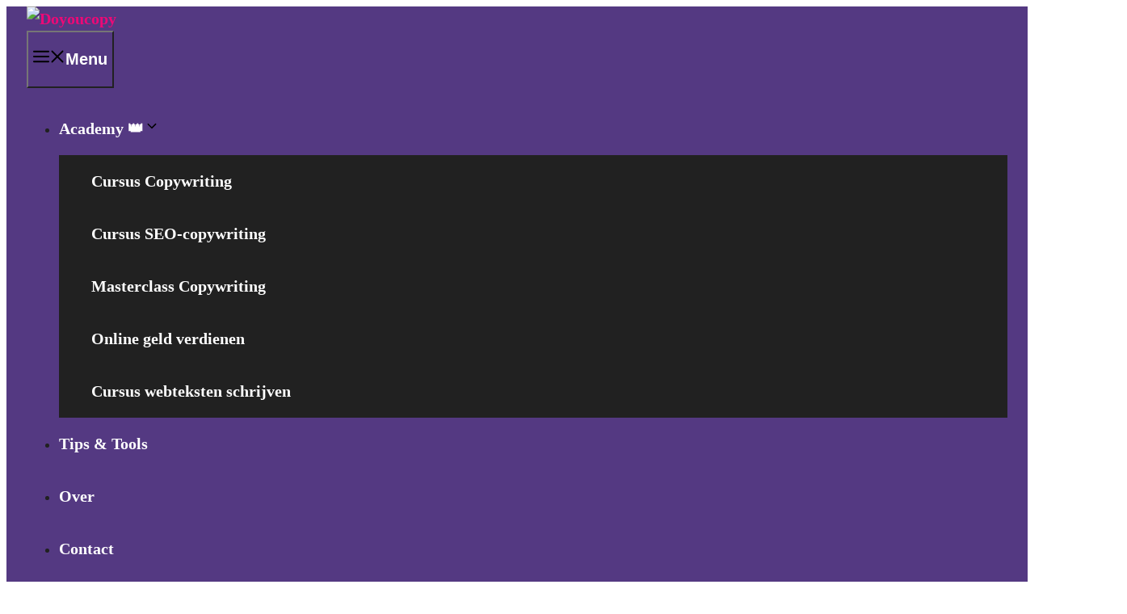

--- FILE ---
content_type: text/html; charset=UTF-8
request_url: https://www.doyoucopy.nl/5-dingen-die-ik-heb-geleerd-van-het-schrijven-van-mijn-eerste-thriller/
body_size: 33690
content:
<!DOCTYPE html>
<html lang="nl-NL">
<head>
	<meta charset="UTF-8">
	<meta name='robots' content='index, follow, max-image-preview:large, max-snippet:-1, max-video-preview:-1' />
	<style>img:is([sizes="auto" i], [sizes^="auto," i]) { contain-intrinsic-size: 3000px 1500px }</style>
	<meta name="viewport" content="width=device-width, initial-scale=1">
	<!-- This site is optimized with the Yoast SEO plugin v26.6 - https://yoast.com/wordpress/plugins/seo/ -->
	<title>5 dingen die ik heb geleerd van het schrijven van mijn eerste thriller - Doyoucopy</title>
	<meta name="description" content="Vijf jaar geleden schreef ik mijn eerste fictie. Sindsdien heb ik veel geleerd. In dit blog geef ik je vijf dingen die ik heb geleerd van mijn eerste boek." />
	<link rel="canonical" href="https://www.doyoucopy.nl/5-dingen-die-ik-heb-geleerd-van-het-schrijven-van-mijn-eerste-thriller/" />
	<meta property="og:locale" content="nl_NL" />
	<meta property="og:type" content="article" />
	<meta property="og:title" content="5 dingen die ik heb geleerd van het schrijven van mijn eerste thriller - Doyoucopy" />
	<meta property="og:description" content="Vijf jaar geleden schreef ik mijn eerste fictie. Sindsdien heb ik veel geleerd. In dit blog geef ik je vijf dingen die ik heb geleerd van mijn eerste boek." />
	<meta property="og:url" content="https://www.doyoucopy.nl/5-dingen-die-ik-heb-geleerd-van-het-schrijven-van-mijn-eerste-thriller/" />
	<meta property="og:site_name" content="Doyoucopy" />
	<meta property="article:publisher" content="https://www.facebook.com/doyoucopy/" />
	<meta property="article:published_time" content="2015-11-13T08:46:10+00:00" />
	<meta property="article:modified_time" content="2021-09-10T07:44:21+00:00" />
	<meta property="og:image" content="https://www.doyoucopy.nl/wp-content/uploads/2012/06/edward_hendriks_auteur_van_bloedgeld-e1338544858360.jpg" />
	<meta property="og:image:width" content="580" />
	<meta property="og:image:height" content="397" />
	<meta property="og:image:type" content="image/jpeg" />
	<meta name="author" content="Edward Hendriks" />
	<meta name="twitter:label1" content="Geschreven door" />
	<meta name="twitter:data1" content="Edward Hendriks" />
	<meta name="twitter:label2" content="Geschatte leestijd" />
	<meta name="twitter:data2" content="4 minuten" />
	<script type="application/ld+json" class="yoast-schema-graph">{"@context":"https://schema.org","@graph":[{"@type":"Article","@id":"https://www.doyoucopy.nl/5-dingen-die-ik-heb-geleerd-van-het-schrijven-van-mijn-eerste-thriller/#article","isPartOf":{"@id":"https://www.doyoucopy.nl/5-dingen-die-ik-heb-geleerd-van-het-schrijven-van-mijn-eerste-thriller/"},"author":{"name":"Edward Hendriks","@id":"https://www.doyoucopy.nl/#/schema/person/ff1832bd6833f9bd8ead371ae2a82c4c"},"headline":"5 dingen die ik heb geleerd van het schrijven van mijn eerste thriller","datePublished":"2015-11-13T08:46:10+00:00","dateModified":"2021-09-10T07:44:21+00:00","mainEntityOfPage":{"@id":"https://www.doyoucopy.nl/5-dingen-die-ik-heb-geleerd-van-het-schrijven-van-mijn-eerste-thriller/"},"wordCount":812,"commentCount":0,"publisher":{"@id":"https://www.doyoucopy.nl/#organization"},"image":{"@id":"https://www.doyoucopy.nl/5-dingen-die-ik-heb-geleerd-van-het-schrijven-van-mijn-eerste-thriller/#primaryimage"},"thumbnailUrl":"https://www.doyoucopy.nl/wp-content/uploads/2012/06/edward_hendriks_auteur_van_bloedgeld-e1338544858360.jpg","keywords":["Bloedgeld","boeken","copywriter","Edward Hendriks","fictie","leren copywriten","schrijver","Smashwords","thriller"],"articleSection":["Copywriting"],"inLanguage":"nl-NL","potentialAction":[{"@type":"CommentAction","name":"Comment","target":["https://www.doyoucopy.nl/5-dingen-die-ik-heb-geleerd-van-het-schrijven-van-mijn-eerste-thriller/#respond"]}]},{"@type":"WebPage","@id":"https://www.doyoucopy.nl/5-dingen-die-ik-heb-geleerd-van-het-schrijven-van-mijn-eerste-thriller/","url":"https://www.doyoucopy.nl/5-dingen-die-ik-heb-geleerd-van-het-schrijven-van-mijn-eerste-thriller/","name":"5 dingen die ik heb geleerd van het schrijven van mijn eerste thriller - Doyoucopy","isPartOf":{"@id":"https://www.doyoucopy.nl/#website"},"primaryImageOfPage":{"@id":"https://www.doyoucopy.nl/5-dingen-die-ik-heb-geleerd-van-het-schrijven-van-mijn-eerste-thriller/#primaryimage"},"image":{"@id":"https://www.doyoucopy.nl/5-dingen-die-ik-heb-geleerd-van-het-schrijven-van-mijn-eerste-thriller/#primaryimage"},"thumbnailUrl":"https://www.doyoucopy.nl/wp-content/uploads/2012/06/edward_hendriks_auteur_van_bloedgeld-e1338544858360.jpg","datePublished":"2015-11-13T08:46:10+00:00","dateModified":"2021-09-10T07:44:21+00:00","description":"Vijf jaar geleden schreef ik mijn eerste fictie. Sindsdien heb ik veel geleerd. In dit blog geef ik je vijf dingen die ik heb geleerd van mijn eerste boek.","inLanguage":"nl-NL","potentialAction":[{"@type":"ReadAction","target":["https://www.doyoucopy.nl/5-dingen-die-ik-heb-geleerd-van-het-schrijven-van-mijn-eerste-thriller/"]}]},{"@type":"ImageObject","inLanguage":"nl-NL","@id":"https://www.doyoucopy.nl/5-dingen-die-ik-heb-geleerd-van-het-schrijven-van-mijn-eerste-thriller/#primaryimage","url":"https://www.doyoucopy.nl/wp-content/uploads/2012/06/edward_hendriks_auteur_van_bloedgeld-e1338544858360.jpg","contentUrl":"https://www.doyoucopy.nl/wp-content/uploads/2012/06/edward_hendriks_auteur_van_bloedgeld-e1338544858360.jpg","width":"580","height":"397","caption":"Edward Hendriks auteur van Bloedgeld boekpresentatie"},{"@type":"WebSite","@id":"https://www.doyoucopy.nl/#website","url":"https://www.doyoucopy.nl/","name":"Doyoucopy","description":"Betere copywriting. Meer resultaat.","publisher":{"@id":"https://www.doyoucopy.nl/#organization"},"potentialAction":[{"@type":"SearchAction","target":{"@type":"EntryPoint","urlTemplate":"https://www.doyoucopy.nl/?s={search_term_string}"},"query-input":{"@type":"PropertyValueSpecification","valueRequired":true,"valueName":"search_term_string"}}],"inLanguage":"nl-NL"},{"@type":"Organization","@id":"https://www.doyoucopy.nl/#organization","name":"Doyoucopy","url":"https://www.doyoucopy.nl/","logo":{"@type":"ImageObject","inLanguage":"nl-NL","@id":"https://www.doyoucopy.nl/#/schema/logo/image/","url":"https://www.doyoucopy.nl/wp-content/uploads/2014/06/doyoucopy-logo.png","contentUrl":"https://www.doyoucopy.nl/wp-content/uploads/2014/06/doyoucopy-logo.png","width":600,"height":365,"caption":"Doyoucopy"},"image":{"@id":"https://www.doyoucopy.nl/#/schema/logo/image/"},"sameAs":["https://www.facebook.com/doyoucopy/","https://x.com/doyoucopynl","https://www.youtube.com/c/DoyoucopyNl"]},{"@type":"Person","@id":"https://www.doyoucopy.nl/#/schema/person/ff1832bd6833f9bd8ead371ae2a82c4c","name":"Edward Hendriks","image":{"@type":"ImageObject","inLanguage":"nl-NL","@id":"https://www.doyoucopy.nl/#/schema/person/image/","url":"https://secure.gravatar.com/avatar/82cf871030c529bf75b8b144a89c4bbf013ffb0a2d1eed3c0e0538f12d70c211?s=96&d=mm&r=g","contentUrl":"https://secure.gravatar.com/avatar/82cf871030c529bf75b8b144a89c4bbf013ffb0a2d1eed3c0e0538f12d70c211?s=96&d=mm&r=g","caption":"Edward Hendriks"},"description":"Edward Hendriks is auteur, online ondernemer en copywriter bij Doyoucopy. Wekelijks schrijft hij nieuwe artikelen over copywriting, marketing en communicatie op zijn copyblog. Als thrillerauteur heeft hij 6 boeken gepubliceerd. Hij is eigenaar en hoofdredacteur van een populaire website over Italië. Ook schrijft hij artikelen over financiële planning en games.","sameAs":["https://www.doyoucopy.nl","https://x.com/DoyoucopyNL"],"url":"https://www.doyoucopy.nl/author/admin/"}]}</script>
	<!-- / Yoast SEO plugin. -->


<link rel="alternate" type="application/rss+xml" title="Doyoucopy &raquo; feed" href="https://www.doyoucopy.nl/feed/" />
<link rel="alternate" type="application/rss+xml" title="Doyoucopy &raquo; reacties feed" href="https://www.doyoucopy.nl/comments/feed/" />
<link rel="alternate" type="application/rss+xml" title="Doyoucopy &raquo; 5 dingen die ik heb geleerd van het schrijven van mijn eerste thriller reacties feed" href="https://www.doyoucopy.nl/5-dingen-die-ik-heb-geleerd-van-het-schrijven-van-mijn-eerste-thriller/feed/" />
<link rel="alternate" type="application/rss+xml" title="Doyoucopy &raquo; Verhalen feed" href="https://www.doyoucopy.nl/web-stories/feed/">

<!-- Last Modified Schema is inserted by the WP Last Modified Info plugin v1.9.5 - https://wordpress.org/plugins/wp-last-modified-info/ -->
<script type="application/ld+json">{"@context":"https:\/\/schema.org\/","@type":"CreativeWork","dateModified":"2021-09-10T09:44:21+02:00","headline":"5 dingen die ik heb geleerd van het schrijven van mijn eerste thriller","description":"Het is nu zo&#8217;n 5 jaar geleden dat ik mijn eerste fictiewerk schreef. Een thriller die in 2012 bij Uitgeverij De Fontein verscheen onder de titel Bloedgeld. Ook v\u00f3\u00f3r het schrijven van deze thriller was ik al jaren actief als copywriter, maar ik had nog nooit een werk van romanlengte afgeleverd. Bloedgeld telde ruim 100.000 woorden. Het was niet alleen","mainEntityOfPage":{"@type":"WebPage","@id":"https:\/\/www.doyoucopy.nl\/5-dingen-die-ik-heb-geleerd-van-het-schrijven-van-mijn-eerste-thriller\/"},"author":{"@type":"Person","name":"Edward Hendriks","url":"https:\/\/www.doyoucopy.nl\/author\/admin\/","description":"Edward Hendriks is auteur, online ondernemer en copywriter bij Doyoucopy. Wekelijks schrijft hij nieuwe artikelen over copywriting, marketing en communicatie op zijn copyblog. Als thrillerauteur heeft hij 6 boeken gepubliceerd. Hij is eigenaar en hoofdredacteur van een populaire website over Itali\u00eb. Ook schrijft hij artikelen over financi\u00eble planning en games."}}</script>

<script>
window._wpemojiSettings = {"baseUrl":"https:\/\/s.w.org\/images\/core\/emoji\/16.0.1\/72x72\/","ext":".png","svgUrl":"https:\/\/s.w.org\/images\/core\/emoji\/16.0.1\/svg\/","svgExt":".svg","source":{"concatemoji":"https:\/\/www.doyoucopy.nl\/wp-includes\/js\/wp-emoji-release.min.js?ver=6.8.3"}};
/*! This file is auto-generated */
!function(s,n){var o,i,e;function c(e){try{var t={supportTests:e,timestamp:(new Date).valueOf()};sessionStorage.setItem(o,JSON.stringify(t))}catch(e){}}function p(e,t,n){e.clearRect(0,0,e.canvas.width,e.canvas.height),e.fillText(t,0,0);var t=new Uint32Array(e.getImageData(0,0,e.canvas.width,e.canvas.height).data),a=(e.clearRect(0,0,e.canvas.width,e.canvas.height),e.fillText(n,0,0),new Uint32Array(e.getImageData(0,0,e.canvas.width,e.canvas.height).data));return t.every(function(e,t){return e===a[t]})}function u(e,t){e.clearRect(0,0,e.canvas.width,e.canvas.height),e.fillText(t,0,0);for(var n=e.getImageData(16,16,1,1),a=0;a<n.data.length;a++)if(0!==n.data[a])return!1;return!0}function f(e,t,n,a){switch(t){case"flag":return n(e,"\ud83c\udff3\ufe0f\u200d\u26a7\ufe0f","\ud83c\udff3\ufe0f\u200b\u26a7\ufe0f")?!1:!n(e,"\ud83c\udde8\ud83c\uddf6","\ud83c\udde8\u200b\ud83c\uddf6")&&!n(e,"\ud83c\udff4\udb40\udc67\udb40\udc62\udb40\udc65\udb40\udc6e\udb40\udc67\udb40\udc7f","\ud83c\udff4\u200b\udb40\udc67\u200b\udb40\udc62\u200b\udb40\udc65\u200b\udb40\udc6e\u200b\udb40\udc67\u200b\udb40\udc7f");case"emoji":return!a(e,"\ud83e\udedf")}return!1}function g(e,t,n,a){var r="undefined"!=typeof WorkerGlobalScope&&self instanceof WorkerGlobalScope?new OffscreenCanvas(300,150):s.createElement("canvas"),o=r.getContext("2d",{willReadFrequently:!0}),i=(o.textBaseline="top",o.font="600 32px Arial",{});return e.forEach(function(e){i[e]=t(o,e,n,a)}),i}function t(e){var t=s.createElement("script");t.src=e,t.defer=!0,s.head.appendChild(t)}"undefined"!=typeof Promise&&(o="wpEmojiSettingsSupports",i=["flag","emoji"],n.supports={everything:!0,everythingExceptFlag:!0},e=new Promise(function(e){s.addEventListener("DOMContentLoaded",e,{once:!0})}),new Promise(function(t){var n=function(){try{var e=JSON.parse(sessionStorage.getItem(o));if("object"==typeof e&&"number"==typeof e.timestamp&&(new Date).valueOf()<e.timestamp+604800&&"object"==typeof e.supportTests)return e.supportTests}catch(e){}return null}();if(!n){if("undefined"!=typeof Worker&&"undefined"!=typeof OffscreenCanvas&&"undefined"!=typeof URL&&URL.createObjectURL&&"undefined"!=typeof Blob)try{var e="postMessage("+g.toString()+"("+[JSON.stringify(i),f.toString(),p.toString(),u.toString()].join(",")+"));",a=new Blob([e],{type:"text/javascript"}),r=new Worker(URL.createObjectURL(a),{name:"wpTestEmojiSupports"});return void(r.onmessage=function(e){c(n=e.data),r.terminate(),t(n)})}catch(e){}c(n=g(i,f,p,u))}t(n)}).then(function(e){for(var t in e)n.supports[t]=e[t],n.supports.everything=n.supports.everything&&n.supports[t],"flag"!==t&&(n.supports.everythingExceptFlag=n.supports.everythingExceptFlag&&n.supports[t]);n.supports.everythingExceptFlag=n.supports.everythingExceptFlag&&!n.supports.flag,n.DOMReady=!1,n.readyCallback=function(){n.DOMReady=!0}}).then(function(){return e}).then(function(){var e;n.supports.everything||(n.readyCallback(),(e=n.source||{}).concatemoji?t(e.concatemoji):e.wpemoji&&e.twemoji&&(t(e.twemoji),t(e.wpemoji)))}))}((window,document),window._wpemojiSettings);
</script>

<link rel='stylesheet' id='shared-counts-css' href='https://www.doyoucopy.nl/wp-content/plugins/shared-counts/assets/css/shared-counts.min.css?ver=1.5.0' media='all' />
<style id='wp-emoji-styles-inline-css'>

	img.wp-smiley, img.emoji {
		display: inline !important;
		border: none !important;
		box-shadow: none !important;
		height: 1em !important;
		width: 1em !important;
		margin: 0 0.07em !important;
		vertical-align: -0.1em !important;
		background: none !important;
		padding: 0 !important;
	}
</style>
<link rel='stylesheet' id='wp-block-library-css' href='https://www.doyoucopy.nl/wp-includes/css/dist/block-library/style.min.css?ver=6.8.3' media='all' />
<style id='classic-theme-styles-inline-css'>
/*! This file is auto-generated */
.wp-block-button__link{color:#fff;background-color:#32373c;border-radius:9999px;box-shadow:none;text-decoration:none;padding:calc(.667em + 2px) calc(1.333em + 2px);font-size:1.125em}.wp-block-file__button{background:#32373c;color:#fff;text-decoration:none}
</style>
<style id='wpjoli-joli-table-of-contents-style-inline-css'>


</style>
<style id='global-styles-inline-css'>
:root{--wp--preset--aspect-ratio--square: 1;--wp--preset--aspect-ratio--4-3: 4/3;--wp--preset--aspect-ratio--3-4: 3/4;--wp--preset--aspect-ratio--3-2: 3/2;--wp--preset--aspect-ratio--2-3: 2/3;--wp--preset--aspect-ratio--16-9: 16/9;--wp--preset--aspect-ratio--9-16: 9/16;--wp--preset--color--black: #000000;--wp--preset--color--cyan-bluish-gray: #abb8c3;--wp--preset--color--white: #ffffff;--wp--preset--color--pale-pink: #f78da7;--wp--preset--color--vivid-red: #cf2e2e;--wp--preset--color--luminous-vivid-orange: #ff6900;--wp--preset--color--luminous-vivid-amber: #fcb900;--wp--preset--color--light-green-cyan: #7bdcb5;--wp--preset--color--vivid-green-cyan: #00d084;--wp--preset--color--pale-cyan-blue: #8ed1fc;--wp--preset--color--vivid-cyan-blue: #0693e3;--wp--preset--color--vivid-purple: #9b51e0;--wp--preset--color--contrast: var(--contrast);--wp--preset--color--contrast-2: var(--contrast-2);--wp--preset--color--contrast-3: var(--contrast-3);--wp--preset--color--base: var(--base);--wp--preset--color--base-2: var(--base-2);--wp--preset--color--base-3: var(--base-3);--wp--preset--color--accent: var(--accent);--wp--preset--color--accent-2: var(--accent-2);--wp--preset--color--accent-hover: var(--accent-hover);--wp--preset--gradient--vivid-cyan-blue-to-vivid-purple: linear-gradient(135deg,rgba(6,147,227,1) 0%,rgb(155,81,224) 100%);--wp--preset--gradient--light-green-cyan-to-vivid-green-cyan: linear-gradient(135deg,rgb(122,220,180) 0%,rgb(0,208,130) 100%);--wp--preset--gradient--luminous-vivid-amber-to-luminous-vivid-orange: linear-gradient(135deg,rgba(252,185,0,1) 0%,rgba(255,105,0,1) 100%);--wp--preset--gradient--luminous-vivid-orange-to-vivid-red: linear-gradient(135deg,rgba(255,105,0,1) 0%,rgb(207,46,46) 100%);--wp--preset--gradient--very-light-gray-to-cyan-bluish-gray: linear-gradient(135deg,rgb(238,238,238) 0%,rgb(169,184,195) 100%);--wp--preset--gradient--cool-to-warm-spectrum: linear-gradient(135deg,rgb(74,234,220) 0%,rgb(151,120,209) 20%,rgb(207,42,186) 40%,rgb(238,44,130) 60%,rgb(251,105,98) 80%,rgb(254,248,76) 100%);--wp--preset--gradient--blush-light-purple: linear-gradient(135deg,rgb(255,206,236) 0%,rgb(152,150,240) 100%);--wp--preset--gradient--blush-bordeaux: linear-gradient(135deg,rgb(254,205,165) 0%,rgb(254,45,45) 50%,rgb(107,0,62) 100%);--wp--preset--gradient--luminous-dusk: linear-gradient(135deg,rgb(255,203,112) 0%,rgb(199,81,192) 50%,rgb(65,88,208) 100%);--wp--preset--gradient--pale-ocean: linear-gradient(135deg,rgb(255,245,203) 0%,rgb(182,227,212) 50%,rgb(51,167,181) 100%);--wp--preset--gradient--electric-grass: linear-gradient(135deg,rgb(202,248,128) 0%,rgb(113,206,126) 100%);--wp--preset--gradient--midnight: linear-gradient(135deg,rgb(2,3,129) 0%,rgb(40,116,252) 100%);--wp--preset--font-size--small: 13px;--wp--preset--font-size--medium: 20px;--wp--preset--font-size--large: 36px;--wp--preset--font-size--x-large: 42px;--wp--preset--spacing--20: 0.44rem;--wp--preset--spacing--30: 0.67rem;--wp--preset--spacing--40: 1rem;--wp--preset--spacing--50: 1.5rem;--wp--preset--spacing--60: 2.25rem;--wp--preset--spacing--70: 3.38rem;--wp--preset--spacing--80: 5.06rem;--wp--preset--shadow--natural: 6px 6px 9px rgba(0, 0, 0, 0.2);--wp--preset--shadow--deep: 12px 12px 50px rgba(0, 0, 0, 0.4);--wp--preset--shadow--sharp: 6px 6px 0px rgba(0, 0, 0, 0.2);--wp--preset--shadow--outlined: 6px 6px 0px -3px rgba(255, 255, 255, 1), 6px 6px rgba(0, 0, 0, 1);--wp--preset--shadow--crisp: 6px 6px 0px rgba(0, 0, 0, 1);}:where(.is-layout-flex){gap: 0.5em;}:where(.is-layout-grid){gap: 0.5em;}body .is-layout-flex{display: flex;}.is-layout-flex{flex-wrap: wrap;align-items: center;}.is-layout-flex > :is(*, div){margin: 0;}body .is-layout-grid{display: grid;}.is-layout-grid > :is(*, div){margin: 0;}:where(.wp-block-columns.is-layout-flex){gap: 2em;}:where(.wp-block-columns.is-layout-grid){gap: 2em;}:where(.wp-block-post-template.is-layout-flex){gap: 1.25em;}:where(.wp-block-post-template.is-layout-grid){gap: 1.25em;}.has-black-color{color: var(--wp--preset--color--black) !important;}.has-cyan-bluish-gray-color{color: var(--wp--preset--color--cyan-bluish-gray) !important;}.has-white-color{color: var(--wp--preset--color--white) !important;}.has-pale-pink-color{color: var(--wp--preset--color--pale-pink) !important;}.has-vivid-red-color{color: var(--wp--preset--color--vivid-red) !important;}.has-luminous-vivid-orange-color{color: var(--wp--preset--color--luminous-vivid-orange) !important;}.has-luminous-vivid-amber-color{color: var(--wp--preset--color--luminous-vivid-amber) !important;}.has-light-green-cyan-color{color: var(--wp--preset--color--light-green-cyan) !important;}.has-vivid-green-cyan-color{color: var(--wp--preset--color--vivid-green-cyan) !important;}.has-pale-cyan-blue-color{color: var(--wp--preset--color--pale-cyan-blue) !important;}.has-vivid-cyan-blue-color{color: var(--wp--preset--color--vivid-cyan-blue) !important;}.has-vivid-purple-color{color: var(--wp--preset--color--vivid-purple) !important;}.has-black-background-color{background-color: var(--wp--preset--color--black) !important;}.has-cyan-bluish-gray-background-color{background-color: var(--wp--preset--color--cyan-bluish-gray) !important;}.has-white-background-color{background-color: var(--wp--preset--color--white) !important;}.has-pale-pink-background-color{background-color: var(--wp--preset--color--pale-pink) !important;}.has-vivid-red-background-color{background-color: var(--wp--preset--color--vivid-red) !important;}.has-luminous-vivid-orange-background-color{background-color: var(--wp--preset--color--luminous-vivid-orange) !important;}.has-luminous-vivid-amber-background-color{background-color: var(--wp--preset--color--luminous-vivid-amber) !important;}.has-light-green-cyan-background-color{background-color: var(--wp--preset--color--light-green-cyan) !important;}.has-vivid-green-cyan-background-color{background-color: var(--wp--preset--color--vivid-green-cyan) !important;}.has-pale-cyan-blue-background-color{background-color: var(--wp--preset--color--pale-cyan-blue) !important;}.has-vivid-cyan-blue-background-color{background-color: var(--wp--preset--color--vivid-cyan-blue) !important;}.has-vivid-purple-background-color{background-color: var(--wp--preset--color--vivid-purple) !important;}.has-black-border-color{border-color: var(--wp--preset--color--black) !important;}.has-cyan-bluish-gray-border-color{border-color: var(--wp--preset--color--cyan-bluish-gray) !important;}.has-white-border-color{border-color: var(--wp--preset--color--white) !important;}.has-pale-pink-border-color{border-color: var(--wp--preset--color--pale-pink) !important;}.has-vivid-red-border-color{border-color: var(--wp--preset--color--vivid-red) !important;}.has-luminous-vivid-orange-border-color{border-color: var(--wp--preset--color--luminous-vivid-orange) !important;}.has-luminous-vivid-amber-border-color{border-color: var(--wp--preset--color--luminous-vivid-amber) !important;}.has-light-green-cyan-border-color{border-color: var(--wp--preset--color--light-green-cyan) !important;}.has-vivid-green-cyan-border-color{border-color: var(--wp--preset--color--vivid-green-cyan) !important;}.has-pale-cyan-blue-border-color{border-color: var(--wp--preset--color--pale-cyan-blue) !important;}.has-vivid-cyan-blue-border-color{border-color: var(--wp--preset--color--vivid-cyan-blue) !important;}.has-vivid-purple-border-color{border-color: var(--wp--preset--color--vivid-purple) !important;}.has-vivid-cyan-blue-to-vivid-purple-gradient-background{background: var(--wp--preset--gradient--vivid-cyan-blue-to-vivid-purple) !important;}.has-light-green-cyan-to-vivid-green-cyan-gradient-background{background: var(--wp--preset--gradient--light-green-cyan-to-vivid-green-cyan) !important;}.has-luminous-vivid-amber-to-luminous-vivid-orange-gradient-background{background: var(--wp--preset--gradient--luminous-vivid-amber-to-luminous-vivid-orange) !important;}.has-luminous-vivid-orange-to-vivid-red-gradient-background{background: var(--wp--preset--gradient--luminous-vivid-orange-to-vivid-red) !important;}.has-very-light-gray-to-cyan-bluish-gray-gradient-background{background: var(--wp--preset--gradient--very-light-gray-to-cyan-bluish-gray) !important;}.has-cool-to-warm-spectrum-gradient-background{background: var(--wp--preset--gradient--cool-to-warm-spectrum) !important;}.has-blush-light-purple-gradient-background{background: var(--wp--preset--gradient--blush-light-purple) !important;}.has-blush-bordeaux-gradient-background{background: var(--wp--preset--gradient--blush-bordeaux) !important;}.has-luminous-dusk-gradient-background{background: var(--wp--preset--gradient--luminous-dusk) !important;}.has-pale-ocean-gradient-background{background: var(--wp--preset--gradient--pale-ocean) !important;}.has-electric-grass-gradient-background{background: var(--wp--preset--gradient--electric-grass) !important;}.has-midnight-gradient-background{background: var(--wp--preset--gradient--midnight) !important;}.has-small-font-size{font-size: var(--wp--preset--font-size--small) !important;}.has-medium-font-size{font-size: var(--wp--preset--font-size--medium) !important;}.has-large-font-size{font-size: var(--wp--preset--font-size--large) !important;}.has-x-large-font-size{font-size: var(--wp--preset--font-size--x-large) !important;}
:where(.wp-block-post-template.is-layout-flex){gap: 1.25em;}:where(.wp-block-post-template.is-layout-grid){gap: 1.25em;}
:where(.wp-block-columns.is-layout-flex){gap: 2em;}:where(.wp-block-columns.is-layout-grid){gap: 2em;}
:root :where(.wp-block-pullquote){font-size: 1.5em;line-height: 1.6;}
</style>
<link rel='stylesheet' id='wpjoli-joli-tocv2-styles-css' href='https://www.doyoucopy.nl/wp-content/plugins/joli-table-of-contents/assets/public/css/wpjoli-joli-table-of-contents.min.css?ver=2.8.1' media='all' />
<link rel='stylesheet' id='wpjoli-joli-tocv2-theme-original-css' href='https://www.doyoucopy.nl/wp-content/plugins/joli-table-of-contents/assets/public/css/themes/original.min.css?ver=2.8.1' media='all' />
<link rel='stylesheet' id='generate-comments-css' href='https://www.doyoucopy.nl/wp-content/themes/generatepress/assets/css/components/comments.min.css?ver=3.6.0' media='all' />
<link rel='stylesheet' id='generate-widget-areas-css' href='https://www.doyoucopy.nl/wp-content/themes/generatepress/assets/css/components/widget-areas.min.css?ver=3.6.0' media='all' />
<link rel='stylesheet' id='generate-style-css' href='https://www.doyoucopy.nl/wp-content/themes/generatepress/assets/css/main.min.css?ver=3.6.0' media='all' />
<style id='generate-style-inline-css'>
body{background-color:var(--base-3);color:var(--contrast);}a{color:#ed0977;}a{text-decoration:underline;}.entry-title a, .site-branding a, a.button, .wp-block-button__link, .main-navigation a{text-decoration:none;}a:hover, a:focus, a:active{color:var(--accent-hover);}.wp-block-group__inner-container{max-width:1200px;margin-left:auto;margin-right:auto;}.navigation-search{position:absolute;left:-99999px;pointer-events:none;visibility:hidden;z-index:20;width:100%;top:0;transition:opacity 100ms ease-in-out;opacity:0;}.navigation-search.nav-search-active{left:0;right:0;pointer-events:auto;visibility:visible;opacity:1;}.navigation-search input[type="search"]{outline:0;border:0;vertical-align:bottom;line-height:1;opacity:0.9;width:100%;z-index:20;border-radius:0;-webkit-appearance:none;height:60px;}.navigation-search input::-ms-clear{display:none;width:0;height:0;}.navigation-search input::-ms-reveal{display:none;width:0;height:0;}.navigation-search input::-webkit-search-decoration, .navigation-search input::-webkit-search-cancel-button, .navigation-search input::-webkit-search-results-button, .navigation-search input::-webkit-search-results-decoration{display:none;}.gen-sidebar-nav .navigation-search{top:auto;bottom:0;}:root{--contrast:#212121;--contrast-2:#2f4468;--contrast-3:#878787;--base:#fafafa;--base-2:#f7f8f9;--base-3:#ffffff;--accent:#242226;--accent-2:#e31bda;--accent-hover:#35343a;}:root .has-contrast-color{color:var(--contrast);}:root .has-contrast-background-color{background-color:var(--contrast);}:root .has-contrast-2-color{color:var(--contrast-2);}:root .has-contrast-2-background-color{background-color:var(--contrast-2);}:root .has-contrast-3-color{color:var(--contrast-3);}:root .has-contrast-3-background-color{background-color:var(--contrast-3);}:root .has-base-color{color:var(--base);}:root .has-base-background-color{background-color:var(--base);}:root .has-base-2-color{color:var(--base-2);}:root .has-base-2-background-color{background-color:var(--base-2);}:root .has-base-3-color{color:var(--base-3);}:root .has-base-3-background-color{background-color:var(--base-3);}:root .has-accent-color{color:var(--accent);}:root .has-accent-background-color{background-color:var(--accent);}:root .has-accent-2-color{color:var(--accent-2);}:root .has-accent-2-background-color{background-color:var(--accent-2);}:root .has-accent-hover-color{color:var(--accent-hover);}:root .has-accent-hover-background-color{background-color:var(--accent-hover);}body, button, input, select, textarea{font-size:18px;}body{line-height:1.5;}.main-title{font-size:25px;}html{font-weight:600;}button:not(.menu-toggle),html input[type="button"],input[type="reset"],input[type="submit"],.button,.wp-block-button .wp-block-button__link{font-size:15px;}h1{font-family:-apple-system, system-ui, BlinkMacSystemFont, "Segoe UI", Helvetica, Arial, sans-serif, "Apple Color Emoji", "Segoe UI Emoji", "Segoe UI Symbol";font-weight:800;font-size:40px;}h2{font-weight:800;font-size:30px;}h3{font-weight:600;font-size:25px;}.main-navigation a, .main-navigation .menu-toggle, .main-navigation .menu-bar-items{font-weight:600;font-size:20px;}.widget-title{font-weight:600;font-size:24px;}.top-bar{background-color:#636363;color:#ffffff;}.top-bar a{color:#ffffff;}.top-bar a:hover{color:#303030;}.site-header{color:#3a3a3a;}.site-header a{color:#3a3a3a;}.main-title a,.main-title a:hover{color:var(--base-3);}.site-description{color:#757575;}.main-navigation,.main-navigation ul ul{background-color:#543982;}.main-navigation .main-nav ul li a, .main-navigation .menu-toggle, .main-navigation .menu-bar-items{color:var(--base-3);}.main-navigation .main-nav ul li:not([class*="current-menu-"]):hover > a, .main-navigation .main-nav ul li:not([class*="current-menu-"]):focus > a, .main-navigation .main-nav ul li.sfHover:not([class*="current-menu-"]) > a, .main-navigation .menu-bar-item:hover > a, .main-navigation .menu-bar-item.sfHover > a{color:var(--base-3);background-color:#543982;}button.menu-toggle:hover,button.menu-toggle:focus{color:var(--base-3);}.main-navigation .main-nav ul li[class*="current-menu-"] > a{color:var(--base-3);background-color:#543982;}.navigation-search input[type="search"],.navigation-search input[type="search"]:active, .navigation-search input[type="search"]:focus, .main-navigation .main-nav ul li.search-item.active > a, .main-navigation .menu-bar-items .search-item.active > a{color:var(--base-3);background-color:#543982;}.main-navigation ul ul{background-color:var(--contrast);}.separate-containers .inside-article, .separate-containers .comments-area, .separate-containers .page-header, .one-container .container, .separate-containers .paging-navigation, .inside-page-header{background-color:var(--base-3);}.inside-article a,.paging-navigation a,.comments-area a,.page-header a{color:#ed0977;}.inside-article a:hover,.paging-navigation a:hover,.comments-area a:hover,.page-header a:hover{color:var(--accent-hover);}.entry-title a{color:var(--contrast);}.entry-title a:hover{color:var(--accent-hover);}.entry-meta{color:var(--contrast-3);}.entry-meta a{color:var(--contrast);}.entry-meta a:hover{color:var(--accent-hover);}h1{color:var(--contrast);}h2{color:var(--contrast);}h3{color:var(--contrast);}.sidebar .widget{background-color:var(--base-3);}.sidebar .widget a{color:#ed0977;}.sidebar .widget a:hover{color:var(--accent-hover);}.sidebar .widget .widget-title{color:#000000;}.footer-widgets{color:var(--base-3);background-color:var(--contrast-2);}.footer-widgets a{color:var(--base-3);}.footer-widgets a:hover{color:var(--base-3);}.footer-widgets .widget-title{color:var(--base-2);}.site-info{color:var(--contrast-2);}.site-info a{color:var(--contrast);}.site-info a:hover{color:var(--accent-hover);}.footer-bar .widget_nav_menu .current-menu-item a{color:var(--accent-hover);}input[type="text"],input[type="email"],input[type="url"],input[type="password"],input[type="search"],input[type="tel"],input[type="number"],textarea,select{color:var(--contrast);background-color:#fafafa;border-color:var(--contrast);}input[type="text"]:focus,input[type="email"]:focus,input[type="url"]:focus,input[type="password"]:focus,input[type="search"]:focus,input[type="tel"]:focus,input[type="number"]:focus,textarea:focus,select:focus{color:var(--contrast-3);background-color:#ffffff;border-color:var(--contrast-3);}button,html input[type="button"],input[type="reset"],input[type="submit"],a.button,a.wp-block-button__link:not(.has-background){color:#ffffff;background-color:#543982;}button:hover,html input[type="button"]:hover,input[type="reset"]:hover,input[type="submit"]:hover,a.button:hover,button:focus,html input[type="button"]:focus,input[type="reset"]:focus,input[type="submit"]:focus,a.button:focus,a.wp-block-button__link:not(.has-background):active,a.wp-block-button__link:not(.has-background):focus,a.wp-block-button__link:not(.has-background):hover{color:#ffffff;background-color:var(--accent-hover);}a.generate-back-to-top{background-color:rgba( 0,0,0,0.4 );color:#ffffff;}a.generate-back-to-top:hover,a.generate-back-to-top:focus{background-color:rgba( 0,0,0,0.6 );color:#ffffff;}:root{--gp-search-modal-bg-color:var(--base-3);--gp-search-modal-text-color:var(--contrast);--gp-search-modal-overlay-bg-color:rgba(0,0,0,0.2);}@media (max-width: 768px){.main-navigation .menu-bar-item:hover > a, .main-navigation .menu-bar-item.sfHover > a{background:none;color:var(--base-3);}}.inside-top-bar{padding:10px;}.inside-header{padding:40px;}.nav-below-header .main-navigation .inside-navigation.grid-container, .nav-above-header .main-navigation .inside-navigation.grid-container{padding:0px 20px 0px 20px;}.separate-containers .inside-article, .separate-containers .comments-area, .separate-containers .page-header, .separate-containers .paging-navigation, .one-container .site-content, .inside-page-header{padding:25px;}.site-main .wp-block-group__inner-container{padding:25px;}.separate-containers .paging-navigation{padding-top:20px;padding-bottom:20px;}.entry-content .alignwide, body:not(.no-sidebar) .entry-content .alignfull{margin-left:-25px;width:calc(100% + 50px);max-width:calc(100% + 50px);}.one-container.right-sidebar .site-main,.one-container.both-right .site-main{margin-right:25px;}.one-container.left-sidebar .site-main,.one-container.both-left .site-main{margin-left:25px;}.one-container.both-sidebars .site-main{margin:0px 25px 0px 25px;}.sidebar .widget, .page-header, .widget-area .main-navigation, .site-main > *{margin-bottom:10px;}.separate-containers .site-main{margin:10px;}.both-right .inside-left-sidebar,.both-left .inside-left-sidebar{margin-right:5px;}.both-right .inside-right-sidebar,.both-left .inside-right-sidebar{margin-left:5px;}.one-container.archive .post:not(:last-child):not(.is-loop-template-item), .one-container.blog .post:not(:last-child):not(.is-loop-template-item){padding-bottom:25px;}.separate-containers .featured-image{margin-top:10px;}.separate-containers .inside-right-sidebar, .separate-containers .inside-left-sidebar{margin-top:10px;margin-bottom:10px;}.main-navigation .main-nav ul li a,.menu-toggle,.main-navigation .menu-bar-item > a{line-height:65px;}.navigation-search input[type="search"]{height:65px;}.rtl .menu-item-has-children .dropdown-menu-toggle{padding-left:20px;}.rtl .main-navigation .main-nav ul li.menu-item-has-children > a{padding-right:20px;}.widget-area .widget{padding:20px;}.inside-site-info{padding:20px;}@media (max-width:768px){.separate-containers .inside-article, .separate-containers .comments-area, .separate-containers .page-header, .separate-containers .paging-navigation, .one-container .site-content, .inside-page-header{padding:30px;}.site-main .wp-block-group__inner-container{padding:30px;}.inside-site-info{padding-right:10px;padding-left:10px;}.entry-content .alignwide, body:not(.no-sidebar) .entry-content .alignfull{margin-left:-30px;width:calc(100% + 60px);max-width:calc(100% + 60px);}.one-container .site-main .paging-navigation{margin-bottom:10px;}}/* End cached CSS */.is-right-sidebar{width:30%;}.is-left-sidebar{width:25%;}.site-content .content-area{width:70%;}@media (max-width: 768px){.main-navigation .menu-toggle,.sidebar-nav-mobile:not(#sticky-placeholder){display:block;}.main-navigation ul,.gen-sidebar-nav,.main-navigation:not(.slideout-navigation):not(.toggled) .main-nav > ul,.has-inline-mobile-toggle #site-navigation .inside-navigation > *:not(.navigation-search):not(.main-nav){display:none;}.nav-align-right .inside-navigation,.nav-align-center .inside-navigation{justify-content:space-between;}}
.dynamic-author-image-rounded{border-radius:100%;}.dynamic-featured-image, .dynamic-author-image{vertical-align:middle;}.one-container.blog .dynamic-content-template:not(:last-child), .one-container.archive .dynamic-content-template:not(:last-child){padding-bottom:0px;}.dynamic-entry-excerpt > p:last-child{margin-bottom:0px;}
.post-image:not(:first-child), .page-content:not(:first-child), .entry-content:not(:first-child), .entry-summary:not(:first-child), footer.entry-meta{margin-top:1em;}.post-image-above-header .inside-article div.featured-image, .post-image-above-header .inside-article div.post-image{margin-bottom:1em;}
</style>
<link rel='stylesheet' id='wpdiscuz-frontend-css-css' href='https://www.doyoucopy.nl/wp-content/plugins/wpdiscuz/themes/default/style.css?ver=7.6.40' media='all' />
<style id='wpdiscuz-frontend-css-inline-css'>
 #wpdcom .wpd-blog-administrator .wpd-comment-label{color:#ffffff;background-color:#ED0977;border:none}#wpdcom .wpd-blog-administrator .wpd-comment-author, #wpdcom .wpd-blog-administrator .wpd-comment-author a{color:#ED0977}#wpdcom.wpd-layout-1 .wpd-comment .wpd-blog-administrator .wpd-avatar img{border-color:#ED0977}#wpdcom.wpd-layout-2 .wpd-comment.wpd-reply .wpd-comment-wrap.wpd-blog-administrator{border-left:3px solid #ED0977}#wpdcom.wpd-layout-2 .wpd-comment .wpd-blog-administrator .wpd-avatar img{border-bottom-color:#ED0977}#wpdcom.wpd-layout-3 .wpd-blog-administrator .wpd-comment-subheader{border-top:1px dashed #ED0977}#wpdcom.wpd-layout-3 .wpd-reply .wpd-blog-administrator .wpd-comment-right{border-left:1px solid #ED0977}#wpdcom .wpd-blog-editor .wpd-comment-label{color:#ffffff;background-color:#ED0977;border:none}#wpdcom .wpd-blog-editor .wpd-comment-author, #wpdcom .wpd-blog-editor .wpd-comment-author a{color:#ED0977}#wpdcom.wpd-layout-1 .wpd-comment .wpd-blog-editor .wpd-avatar img{border-color:#ED0977}#wpdcom.wpd-layout-2 .wpd-comment.wpd-reply .wpd-comment-wrap.wpd-blog-editor{border-left:3px solid #ED0977}#wpdcom.wpd-layout-2 .wpd-comment .wpd-blog-editor .wpd-avatar img{border-bottom-color:#ED0977}#wpdcom.wpd-layout-3 .wpd-blog-editor .wpd-comment-subheader{border-top:1px dashed #ED0977}#wpdcom.wpd-layout-3 .wpd-reply .wpd-blog-editor .wpd-comment-right{border-left:1px solid #ED0977}#wpdcom .wpd-blog-author .wpd-comment-label{color:#ffffff;background-color:#ED0977;border:none}#wpdcom .wpd-blog-author .wpd-comment-author, #wpdcom .wpd-blog-author .wpd-comment-author a{color:#ED0977}#wpdcom.wpd-layout-1 .wpd-comment .wpd-blog-author .wpd-avatar img{border-color:#ED0977}#wpdcom.wpd-layout-2 .wpd-comment .wpd-blog-author .wpd-avatar img{border-bottom-color:#ED0977}#wpdcom.wpd-layout-3 .wpd-blog-author .wpd-comment-subheader{border-top:1px dashed #ED0977}#wpdcom.wpd-layout-3 .wpd-reply .wpd-blog-author .wpd-comment-right{border-left:1px solid #ED0977}#wpdcom .wpd-blog-contributor .wpd-comment-label{color:#ffffff;background-color:#ED0977;border:none}#wpdcom .wpd-blog-contributor .wpd-comment-author, #wpdcom .wpd-blog-contributor .wpd-comment-author a{color:#ED0977}#wpdcom.wpd-layout-1 .wpd-comment .wpd-blog-contributor .wpd-avatar img{border-color:#ED0977}#wpdcom.wpd-layout-2 .wpd-comment .wpd-blog-contributor .wpd-avatar img{border-bottom-color:#ED0977}#wpdcom.wpd-layout-3 .wpd-blog-contributor .wpd-comment-subheader{border-top:1px dashed #ED0977}#wpdcom.wpd-layout-3 .wpd-reply .wpd-blog-contributor .wpd-comment-right{border-left:1px solid #ED0977}#wpdcom .wpd-blog-subscriber .wpd-comment-label{color:#ffffff;background-color:#ED0977;border:none}#wpdcom .wpd-blog-subscriber .wpd-comment-author, #wpdcom .wpd-blog-subscriber .wpd-comment-author a{color:#ED0977}#wpdcom.wpd-layout-2 .wpd-comment .wpd-blog-subscriber .wpd-avatar img{border-bottom-color:#ED0977}#wpdcom.wpd-layout-3 .wpd-blog-subscriber .wpd-comment-subheader{border-top:1px dashed #ED0977}#wpdcom .wpd-blog-lp_teacher .wpd-comment-label{color:#ffffff;background-color:#ED0977;border:none}#wpdcom .wpd-blog-lp_teacher .wpd-comment-author, #wpdcom .wpd-blog-lp_teacher .wpd-comment-author a{color:#ED0977}#wpdcom.wpd-layout-1 .wpd-comment .wpd-blog-lp_teacher .wpd-avatar img{border-color:#ED0977}#wpdcom.wpd-layout-2 .wpd-comment .wpd-blog-lp_teacher .wpd-avatar img{border-bottom-color:#ED0977}#wpdcom.wpd-layout-3 .wpd-blog-lp_teacher .wpd-comment-subheader{border-top:1px dashed #ED0977}#wpdcom.wpd-layout-3 .wpd-reply .wpd-blog-lp_teacher .wpd-comment-right{border-left:1px solid #ED0977}#wpdcom .wpd-blog-group_leader .wpd-comment-label{color:#ffffff;background-color:#ED0977;border:none}#wpdcom .wpd-blog-group_leader .wpd-comment-author, #wpdcom .wpd-blog-group_leader .wpd-comment-author a{color:#ED0977}#wpdcom.wpd-layout-1 .wpd-comment .wpd-blog-group_leader .wpd-avatar img{border-color:#ED0977}#wpdcom.wpd-layout-2 .wpd-comment .wpd-blog-group_leader .wpd-avatar img{border-bottom-color:#ED0977}#wpdcom.wpd-layout-3 .wpd-blog-group_leader .wpd-comment-subheader{border-top:1px dashed #ED0977}#wpdcom.wpd-layout-3 .wpd-reply .wpd-blog-group_leader .wpd-comment-right{border-left:1px solid #ED0977}#wpdcom .wpd-blog-shop_manager .wpd-comment-label{color:#ffffff;background-color:#ED0977;border:none}#wpdcom .wpd-blog-shop_manager .wpd-comment-author, #wpdcom .wpd-blog-shop_manager .wpd-comment-author a{color:#ED0977}#wpdcom.wpd-layout-1 .wpd-comment .wpd-blog-shop_manager .wpd-avatar img{border-color:#ED0977}#wpdcom.wpd-layout-2 .wpd-comment .wpd-blog-shop_manager .wpd-avatar img{border-bottom-color:#ED0977}#wpdcom.wpd-layout-3 .wpd-blog-shop_manager .wpd-comment-subheader{border-top:1px dashed #ED0977}#wpdcom.wpd-layout-3 .wpd-reply .wpd-blog-shop_manager .wpd-comment-right{border-left:1px solid #ED0977}#wpdcom .wpd-blog-shop_accountant .wpd-comment-label{color:#ffffff;background-color:#ED0977;border:none}#wpdcom .wpd-blog-shop_accountant .wpd-comment-author, #wpdcom .wpd-blog-shop_accountant .wpd-comment-author a{color:#ED0977}#wpdcom.wpd-layout-1 .wpd-comment .wpd-blog-shop_accountant .wpd-avatar img{border-color:#ED0977}#wpdcom.wpd-layout-2 .wpd-comment .wpd-blog-shop_accountant .wpd-avatar img{border-bottom-color:#ED0977}#wpdcom.wpd-layout-3 .wpd-blog-shop_accountant .wpd-comment-subheader{border-top:1px dashed #ED0977}#wpdcom.wpd-layout-3 .wpd-reply .wpd-blog-shop_accountant .wpd-comment-right{border-left:1px solid #ED0977}#wpdcom .wpd-blog-shop_worker .wpd-comment-label{color:#ffffff;background-color:#ED0977;border:none}#wpdcom .wpd-blog-shop_worker .wpd-comment-author, #wpdcom .wpd-blog-shop_worker .wpd-comment-author a{color:#ED0977}#wpdcom.wpd-layout-1 .wpd-comment .wpd-blog-shop_worker .wpd-avatar img{border-color:#ED0977}#wpdcom.wpd-layout-2 .wpd-comment .wpd-blog-shop_worker .wpd-avatar img{border-bottom-color:#ED0977}#wpdcom.wpd-layout-3 .wpd-blog-shop_worker .wpd-comment-subheader{border-top:1px dashed #ED0977}#wpdcom.wpd-layout-3 .wpd-reply .wpd-blog-shop_worker .wpd-comment-right{border-left:1px solid #ED0977}#wpdcom .wpd-blog-shop_vendor .wpd-comment-label{color:#ffffff;background-color:#ED0977;border:none}#wpdcom .wpd-blog-shop_vendor .wpd-comment-author, #wpdcom .wpd-blog-shop_vendor .wpd-comment-author a{color:#ED0977}#wpdcom.wpd-layout-1 .wpd-comment .wpd-blog-shop_vendor .wpd-avatar img{border-color:#ED0977}#wpdcom.wpd-layout-2 .wpd-comment .wpd-blog-shop_vendor .wpd-avatar img{border-bottom-color:#ED0977}#wpdcom.wpd-layout-3 .wpd-blog-shop_vendor .wpd-comment-subheader{border-top:1px dashed #ED0977}#wpdcom.wpd-layout-3 .wpd-reply .wpd-blog-shop_vendor .wpd-comment-right{border-left:1px solid #ED0977}#wpdcom .wpd-blog-translator .wpd-comment-label{color:#ffffff;background-color:#ED0977;border:none}#wpdcom .wpd-blog-translator .wpd-comment-author, #wpdcom .wpd-blog-translator .wpd-comment-author a{color:#ED0977}#wpdcom.wpd-layout-1 .wpd-comment .wpd-blog-translator .wpd-avatar img{border-color:#ED0977}#wpdcom.wpd-layout-2 .wpd-comment .wpd-blog-translator .wpd-avatar img{border-bottom-color:#ED0977}#wpdcom.wpd-layout-3 .wpd-blog-translator .wpd-comment-subheader{border-top:1px dashed #ED0977}#wpdcom.wpd-layout-3 .wpd-reply .wpd-blog-translator .wpd-comment-right{border-left:1px solid #ED0977}#wpdcom .wpd-blog-optimizemember_level1 .wpd-comment-label{color:#ffffff;background-color:#ED0977;border:none}#wpdcom .wpd-blog-optimizemember_level1 .wpd-comment-author, #wpdcom .wpd-blog-optimizemember_level1 .wpd-comment-author a{color:#ED0977}#wpdcom.wpd-layout-1 .wpd-comment .wpd-blog-optimizemember_level1 .wpd-avatar img{border-color:#ED0977}#wpdcom.wpd-layout-2 .wpd-comment .wpd-blog-optimizemember_level1 .wpd-avatar img{border-bottom-color:#ED0977}#wpdcom.wpd-layout-3 .wpd-blog-optimizemember_level1 .wpd-comment-subheader{border-top:1px dashed #ED0977}#wpdcom.wpd-layout-3 .wpd-reply .wpd-blog-optimizemember_level1 .wpd-comment-right{border-left:1px solid #ED0977}#wpdcom .wpd-blog-optimizemember_level2 .wpd-comment-label{color:#ffffff;background-color:#ED0977;border:none}#wpdcom .wpd-blog-optimizemember_level2 .wpd-comment-author, #wpdcom .wpd-blog-optimizemember_level2 .wpd-comment-author a{color:#ED0977}#wpdcom.wpd-layout-1 .wpd-comment .wpd-blog-optimizemember_level2 .wpd-avatar img{border-color:#ED0977}#wpdcom.wpd-layout-2 .wpd-comment .wpd-blog-optimizemember_level2 .wpd-avatar img{border-bottom-color:#ED0977}#wpdcom.wpd-layout-3 .wpd-blog-optimizemember_level2 .wpd-comment-subheader{border-top:1px dashed #ED0977}#wpdcom.wpd-layout-3 .wpd-reply .wpd-blog-optimizemember_level2 .wpd-comment-right{border-left:1px solid #ED0977}#wpdcom .wpd-blog-optimizemember_level3 .wpd-comment-label{color:#ffffff;background-color:#ED0977;border:none}#wpdcom .wpd-blog-optimizemember_level3 .wpd-comment-author, #wpdcom .wpd-blog-optimizemember_level3 .wpd-comment-author a{color:#ED0977}#wpdcom.wpd-layout-1 .wpd-comment .wpd-blog-optimizemember_level3 .wpd-avatar img{border-color:#ED0977}#wpdcom.wpd-layout-2 .wpd-comment .wpd-blog-optimizemember_level3 .wpd-avatar img{border-bottom-color:#ED0977}#wpdcom.wpd-layout-3 .wpd-blog-optimizemember_level3 .wpd-comment-subheader{border-top:1px dashed #ED0977}#wpdcom.wpd-layout-3 .wpd-reply .wpd-blog-optimizemember_level3 .wpd-comment-right{border-left:1px solid #ED0977}#wpdcom .wpd-blog-optimizemember_level4 .wpd-comment-label{color:#ffffff;background-color:#ED0977;border:none}#wpdcom .wpd-blog-optimizemember_level4 .wpd-comment-author, #wpdcom .wpd-blog-optimizemember_level4 .wpd-comment-author a{color:#ED0977}#wpdcom.wpd-layout-1 .wpd-comment .wpd-blog-optimizemember_level4 .wpd-avatar img{border-color:#ED0977}#wpdcom.wpd-layout-2 .wpd-comment .wpd-blog-optimizemember_level4 .wpd-avatar img{border-bottom-color:#ED0977}#wpdcom.wpd-layout-3 .wpd-blog-optimizemember_level4 .wpd-comment-subheader{border-top:1px dashed #ED0977}#wpdcom.wpd-layout-3 .wpd-reply .wpd-blog-optimizemember_level4 .wpd-comment-right{border-left:1px solid #ED0977}#wpdcom .wpd-blog-optimizemember_level5 .wpd-comment-label{color:#ffffff;background-color:#ED0977;border:none}#wpdcom .wpd-blog-optimizemember_level5 .wpd-comment-author, #wpdcom .wpd-blog-optimizemember_level5 .wpd-comment-author a{color:#ED0977}#wpdcom.wpd-layout-1 .wpd-comment .wpd-blog-optimizemember_level5 .wpd-avatar img{border-color:#ED0977}#wpdcom.wpd-layout-2 .wpd-comment .wpd-blog-optimizemember_level5 .wpd-avatar img{border-bottom-color:#ED0977}#wpdcom.wpd-layout-3 .wpd-blog-optimizemember_level5 .wpd-comment-subheader{border-top:1px dashed #ED0977}#wpdcom.wpd-layout-3 .wpd-reply .wpd-blog-optimizemember_level5 .wpd-comment-right{border-left:1px solid #ED0977}#wpdcom .wpd-blog-optimizemember_level6 .wpd-comment-label{color:#ffffff;background-color:#ED0977;border:none}#wpdcom .wpd-blog-optimizemember_level6 .wpd-comment-author, #wpdcom .wpd-blog-optimizemember_level6 .wpd-comment-author a{color:#ED0977}#wpdcom.wpd-layout-1 .wpd-comment .wpd-blog-optimizemember_level6 .wpd-avatar img{border-color:#ED0977}#wpdcom.wpd-layout-2 .wpd-comment .wpd-blog-optimizemember_level6 .wpd-avatar img{border-bottom-color:#ED0977}#wpdcom.wpd-layout-3 .wpd-blog-optimizemember_level6 .wpd-comment-subheader{border-top:1px dashed #ED0977}#wpdcom.wpd-layout-3 .wpd-reply .wpd-blog-optimizemember_level6 .wpd-comment-right{border-left:1px solid #ED0977}#wpdcom .wpd-blog-optimizemember_level7 .wpd-comment-label{color:#ffffff;background-color:#ED0977;border:none}#wpdcom .wpd-blog-optimizemember_level7 .wpd-comment-author, #wpdcom .wpd-blog-optimizemember_level7 .wpd-comment-author a{color:#ED0977}#wpdcom.wpd-layout-1 .wpd-comment .wpd-blog-optimizemember_level7 .wpd-avatar img{border-color:#ED0977}#wpdcom.wpd-layout-2 .wpd-comment .wpd-blog-optimizemember_level7 .wpd-avatar img{border-bottom-color:#ED0977}#wpdcom.wpd-layout-3 .wpd-blog-optimizemember_level7 .wpd-comment-subheader{border-top:1px dashed #ED0977}#wpdcom.wpd-layout-3 .wpd-reply .wpd-blog-optimizemember_level7 .wpd-comment-right{border-left:1px solid #ED0977}#wpdcom .wpd-blog-optimizemember_level8 .wpd-comment-label{color:#ffffff;background-color:#ED0977;border:none}#wpdcom .wpd-blog-optimizemember_level8 .wpd-comment-author, #wpdcom .wpd-blog-optimizemember_level8 .wpd-comment-author a{color:#ED0977}#wpdcom.wpd-layout-1 .wpd-comment .wpd-blog-optimizemember_level8 .wpd-avatar img{border-color:#ED0977}#wpdcom.wpd-layout-2 .wpd-comment .wpd-blog-optimizemember_level8 .wpd-avatar img{border-bottom-color:#ED0977}#wpdcom.wpd-layout-3 .wpd-blog-optimizemember_level8 .wpd-comment-subheader{border-top:1px dashed #ED0977}#wpdcom.wpd-layout-3 .wpd-reply .wpd-blog-optimizemember_level8 .wpd-comment-right{border-left:1px solid #ED0977}#wpdcom .wpd-blog-optimizemember_level9 .wpd-comment-label{color:#ffffff;background-color:#ED0977;border:none}#wpdcom .wpd-blog-optimizemember_level9 .wpd-comment-author, #wpdcom .wpd-blog-optimizemember_level9 .wpd-comment-author a{color:#ED0977}#wpdcom.wpd-layout-1 .wpd-comment .wpd-blog-optimizemember_level9 .wpd-avatar img{border-color:#ED0977}#wpdcom.wpd-layout-2 .wpd-comment .wpd-blog-optimizemember_level9 .wpd-avatar img{border-bottom-color:#ED0977}#wpdcom.wpd-layout-3 .wpd-blog-optimizemember_level9 .wpd-comment-subheader{border-top:1px dashed #ED0977}#wpdcom.wpd-layout-3 .wpd-reply .wpd-blog-optimizemember_level9 .wpd-comment-right{border-left:1px solid #ED0977}#wpdcom .wpd-blog-optimizemember_level10 .wpd-comment-label{color:#ffffff;background-color:#ED0977;border:none}#wpdcom .wpd-blog-optimizemember_level10 .wpd-comment-author, #wpdcom .wpd-blog-optimizemember_level10 .wpd-comment-author a{color:#ED0977}#wpdcom.wpd-layout-1 .wpd-comment .wpd-blog-optimizemember_level10 .wpd-avatar img{border-color:#ED0977}#wpdcom.wpd-layout-2 .wpd-comment .wpd-blog-optimizemember_level10 .wpd-avatar img{border-bottom-color:#ED0977}#wpdcom.wpd-layout-3 .wpd-blog-optimizemember_level10 .wpd-comment-subheader{border-top:1px dashed #ED0977}#wpdcom.wpd-layout-3 .wpd-reply .wpd-blog-optimizemember_level10 .wpd-comment-right{border-left:1px solid #ED0977}#wpdcom .wpd-blog-petjeaf_member .wpd-comment-label{color:#ffffff;background-color:#ED0977;border:none}#wpdcom .wpd-blog-petjeaf_member .wpd-comment-author, #wpdcom .wpd-blog-petjeaf_member .wpd-comment-author a{color:#ED0977}#wpdcom.wpd-layout-1 .wpd-comment .wpd-blog-petjeaf_member .wpd-avatar img{border-color:#ED0977}#wpdcom.wpd-layout-2 .wpd-comment .wpd-blog-petjeaf_member .wpd-avatar img{border-bottom-color:#ED0977}#wpdcom.wpd-layout-3 .wpd-blog-petjeaf_member .wpd-comment-subheader{border-top:1px dashed #ED0977}#wpdcom.wpd-layout-3 .wpd-reply .wpd-blog-petjeaf_member .wpd-comment-right{border-left:1px solid #ED0977}#wpdcom .wpd-blog-wpseo_manager .wpd-comment-label{color:#ffffff;background-color:#ED0977;border:none}#wpdcom .wpd-blog-wpseo_manager .wpd-comment-author, #wpdcom .wpd-blog-wpseo_manager .wpd-comment-author a{color:#ED0977}#wpdcom.wpd-layout-1 .wpd-comment .wpd-blog-wpseo_manager .wpd-avatar img{border-color:#ED0977}#wpdcom.wpd-layout-2 .wpd-comment .wpd-blog-wpseo_manager .wpd-avatar img{border-bottom-color:#ED0977}#wpdcom.wpd-layout-3 .wpd-blog-wpseo_manager .wpd-comment-subheader{border-top:1px dashed #ED0977}#wpdcom.wpd-layout-3 .wpd-reply .wpd-blog-wpseo_manager .wpd-comment-right{border-left:1px solid #ED0977}#wpdcom .wpd-blog-wpseo_editor .wpd-comment-label{color:#ffffff;background-color:#ED0977;border:none}#wpdcom .wpd-blog-wpseo_editor .wpd-comment-author, #wpdcom .wpd-blog-wpseo_editor .wpd-comment-author a{color:#ED0977}#wpdcom.wpd-layout-1 .wpd-comment .wpd-blog-wpseo_editor .wpd-avatar img{border-color:#ED0977}#wpdcom.wpd-layout-2 .wpd-comment .wpd-blog-wpseo_editor .wpd-avatar img{border-bottom-color:#ED0977}#wpdcom.wpd-layout-3 .wpd-blog-wpseo_editor .wpd-comment-subheader{border-top:1px dashed #ED0977}#wpdcom.wpd-layout-3 .wpd-reply .wpd-blog-wpseo_editor .wpd-comment-right{border-left:1px solid #ED0977}#wpdcom .wpd-blog-post_author .wpd-comment-label{color:#ffffff;background-color:#ED0977;border:none}#wpdcom .wpd-blog-post_author .wpd-comment-author, #wpdcom .wpd-blog-post_author .wpd-comment-author a{color:#ED0977}#wpdcom .wpd-blog-post_author .wpd-avatar img{border-color:#ED0977}#wpdcom.wpd-layout-1 .wpd-comment .wpd-blog-post_author .wpd-avatar img{border-color:#ED0977}#wpdcom.wpd-layout-2 .wpd-comment.wpd-reply .wpd-comment-wrap.wpd-blog-post_author{border-left:3px solid #ED0977}#wpdcom.wpd-layout-2 .wpd-comment .wpd-blog-post_author .wpd-avatar img{border-bottom-color:#ED0977}#wpdcom.wpd-layout-3 .wpd-blog-post_author .wpd-comment-subheader{border-top:1px dashed #ED0977}#wpdcom.wpd-layout-3 .wpd-reply .wpd-blog-post_author .wpd-comment-right{border-left:1px solid #ED0977}#wpdcom .wpd-blog-guest .wpd-comment-label{color:#ffffff;background-color:#ED0977;border:none}#wpdcom .wpd-blog-guest .wpd-comment-author, #wpdcom .wpd-blog-guest .wpd-comment-author a{color:#ED0977}#wpdcom.wpd-layout-3 .wpd-blog-guest .wpd-comment-subheader{border-top:1px dashed #ED0977}#comments, #respond, .comments-area, #wpdcom{}#wpdcom .ql-editor > *{color:#777777}#wpdcom .ql-editor::before{}#wpdcom .ql-toolbar{border:1px solid #DDDDDD;border-top:none}#wpdcom .ql-container{border:1px solid #DDDDDD;border-bottom:none}#wpdcom .wpd-form-row .wpdiscuz-item input[type="text"], #wpdcom .wpd-form-row .wpdiscuz-item input[type="email"], #wpdcom .wpd-form-row .wpdiscuz-item input[type="url"], #wpdcom .wpd-form-row .wpdiscuz-item input[type="color"], #wpdcom .wpd-form-row .wpdiscuz-item input[type="date"], #wpdcom .wpd-form-row .wpdiscuz-item input[type="datetime"], #wpdcom .wpd-form-row .wpdiscuz-item input[type="datetime-local"], #wpdcom .wpd-form-row .wpdiscuz-item input[type="month"], #wpdcom .wpd-form-row .wpdiscuz-item input[type="number"], #wpdcom .wpd-form-row .wpdiscuz-item input[type="time"], #wpdcom textarea, #wpdcom select{border:1px solid #DDDDDD;color:#777777}#wpdcom .wpd-form-row .wpdiscuz-item textarea{border:1px solid #DDDDDD}#wpdcom input::placeholder, #wpdcom textarea::placeholder, #wpdcom input::-moz-placeholder, #wpdcom textarea::-webkit-input-placeholder{}#wpdcom .wpd-comment-text{color:#777777}#wpdcom .wpd-thread-head .wpd-thread-info{border-bottom:2px solid #ED0977}#wpdcom .wpd-thread-head .wpd-thread-info.wpd-reviews-tab svg{fill:#ED0977}#wpdcom .wpd-thread-head .wpdiscuz-user-settings{border-bottom:2px solid #ED0977}#wpdcom .wpd-thread-head .wpdiscuz-user-settings:hover{color:#ED0977}#wpdcom .wpd-comment .wpd-follow-link:hover{color:#ED0977}#wpdcom .wpd-comment-status .wpd-sticky{color:#ED0977}#wpdcom .wpd-thread-filter .wpdf-active{color:#ED0977;border-bottom-color:#ED0977}#wpdcom .wpd-comment-info-bar{border:1px dashed #f13b93;background:#fee7f2}#wpdcom .wpd-comment-info-bar .wpd-current-view i{color:#ED0977}#wpdcom .wpd-filter-view-all:hover{background:#ED0977}#wpdcom .wpdiscuz-item .wpdiscuz-rating > label{color:#DDDDDD}#wpdcom .wpdiscuz-item .wpdiscuz-rating:not(:checked) > label:hover, .wpdiscuz-rating:not(:checked) > label:hover ~ label{}#wpdcom .wpdiscuz-item .wpdiscuz-rating > input ~ label:hover, #wpdcom .wpdiscuz-item .wpdiscuz-rating > input:not(:checked) ~ label:hover ~ label, #wpdcom .wpdiscuz-item .wpdiscuz-rating > input:not(:checked) ~ label:hover ~ label{color:#FFED85}#wpdcom .wpdiscuz-item .wpdiscuz-rating > input:checked ~ label:hover, #wpdcom .wpdiscuz-item .wpdiscuz-rating > input:checked ~ label:hover, #wpdcom .wpdiscuz-item .wpdiscuz-rating > label:hover ~ input:checked ~ label, #wpdcom .wpdiscuz-item .wpdiscuz-rating > input:checked + label:hover ~ label, #wpdcom .wpdiscuz-item .wpdiscuz-rating > input:checked ~ label:hover ~ label, .wpd-custom-field .wcf-active-star, #wpdcom .wpdiscuz-item .wpdiscuz-rating > input:checked ~ label{color:#FFD700}#wpd-post-rating .wpd-rating-wrap .wpd-rating-stars svg .wpd-star{fill:#DDDDDD}#wpd-post-rating .wpd-rating-wrap .wpd-rating-stars svg .wpd-active{fill:#FFD700}#wpd-post-rating .wpd-rating-wrap .wpd-rate-starts svg .wpd-star{fill:#DDDDDD}#wpd-post-rating .wpd-rating-wrap .wpd-rate-starts:hover svg .wpd-star{fill:#FFED85}#wpd-post-rating.wpd-not-rated .wpd-rating-wrap .wpd-rate-starts svg:hover ~ svg .wpd-star{fill:#DDDDDD}.wpdiscuz-post-rating-wrap .wpd-rating .wpd-rating-wrap .wpd-rating-stars svg .wpd-star{fill:#DDDDDD}.wpdiscuz-post-rating-wrap .wpd-rating .wpd-rating-wrap .wpd-rating-stars svg .wpd-active{fill:#FFD700}#wpdcom .wpd-comment .wpd-follow-active{color:#ff7a00}#wpdcom .page-numbers{color:#555;border:#555 1px solid}#wpdcom span.current{background:#555}#wpdcom.wpd-layout-1 .wpd-new-loaded-comment > .wpd-comment-wrap > .wpd-comment-right{background:#FFFAD6}#wpdcom.wpd-layout-2 .wpd-new-loaded-comment.wpd-comment > .wpd-comment-wrap > .wpd-comment-right{background:#FFFAD6}#wpdcom.wpd-layout-2 .wpd-new-loaded-comment.wpd-comment.wpd-reply > .wpd-comment-wrap > .wpd-comment-right{background:transparent}#wpdcom.wpd-layout-2 .wpd-new-loaded-comment.wpd-comment.wpd-reply > .wpd-comment-wrap{background:#FFFAD6}#wpdcom.wpd-layout-3 .wpd-new-loaded-comment.wpd-comment > .wpd-comment-wrap > .wpd-comment-right{background:#FFFAD6}#wpdcom .wpd-follow:hover i, #wpdcom .wpd-unfollow:hover i, #wpdcom .wpd-comment .wpd-follow-active:hover i{color:#ED0977}#wpdcom .wpdiscuz-readmore{cursor:pointer;color:#ED0977}.wpd-custom-field .wcf-pasiv-star, #wpcomm .wpdiscuz-item .wpdiscuz-rating > label{color:#DDDDDD}.wpd-wrapper .wpd-list-item.wpd-active{border-top:3px solid #ED0977}#wpdcom.wpd-layout-2 .wpd-comment.wpd-reply.wpd-unapproved-comment .wpd-comment-wrap{border-left:3px solid #FFFAD6}#wpdcom.wpd-layout-3 .wpd-comment.wpd-reply.wpd-unapproved-comment .wpd-comment-right{border-left:1px solid #FFFAD6}#wpdcom .wpd-prim-button{background-color:#ED0977;color:#FFFFFF}#wpdcom .wpd_label__check i.wpdicon-on{color:#ED0977;border:1px solid #f684bb}#wpd-bubble-wrapper #wpd-bubble-all-comments-count{color:#ED0977}#wpd-bubble-wrapper > div{background-color:#ED0977}#wpd-bubble-wrapper > #wpd-bubble #wpd-bubble-add-message{background-color:#ED0977}#wpd-bubble-wrapper > #wpd-bubble #wpd-bubble-add-message::before{border-left-color:#ED0977;border-right-color:#ED0977}#wpd-bubble-wrapper.wpd-right-corner > #wpd-bubble #wpd-bubble-add-message::before{border-left-color:#ED0977;border-right-color:#ED0977}.wpd-inline-icon-wrapper path.wpd-inline-icon-first{fill:#ED0977}.wpd-inline-icon-count{background-color:#ED0977}.wpd-inline-icon-count::before{border-right-color:#ED0977}.wpd-inline-form-wrapper::before{border-bottom-color:#ED0977}.wpd-inline-form-question{background-color:#ED0977}.wpd-inline-form{background-color:#ED0977}.wpd-last-inline-comments-wrapper{border-color:#ED0977}.wpd-last-inline-comments-wrapper::before{border-bottom-color:#ED0977}.wpd-last-inline-comments-wrapper .wpd-view-all-inline-comments{background:#ED0977}.wpd-last-inline-comments-wrapper .wpd-view-all-inline-comments:hover,.wpd-last-inline-comments-wrapper .wpd-view-all-inline-comments:active,.wpd-last-inline-comments-wrapper .wpd-view-all-inline-comments:focus{background-color:#ED0977}#wpdcom .ql-snow .ql-tooltip[data-mode="link"]::before{content:"Link invoeren:"}#wpdcom .ql-snow .ql-tooltip.ql-editing a.ql-action::after{content:"Opslaan"}.comments-area{width:auto}
</style>
<link rel='stylesheet' id='wpdiscuz-fa-css' href='https://www.doyoucopy.nl/wp-content/plugins/wpdiscuz/assets/third-party/font-awesome-5.13.0/css/fa.min.css?ver=7.6.40' media='all' />
<link rel='stylesheet' id='wpdiscuz-combo-css-css' href='https://www.doyoucopy.nl/wp-content/plugins/wpdiscuz/assets/css/wpdiscuz-combo.min.css?ver=6.8.3' media='all' />
<style id='generateblocks-inline-css'>
.gb-container-0684ac65 > .gb-inside-container{max-width:1200px;margin-left:auto;margin-right:auto;}.gb-grid-wrapper > .gb-grid-column-0684ac65 > .gb-container{display:flex;flex-direction:column;height:100%;}.gb-container-a65c6b26 > .gb-inside-container{max-width:1200px;margin-left:auto;margin-right:auto;}.gb-grid-wrapper > .gb-grid-column-a65c6b26 > .gb-container{display:flex;flex-direction:column;height:100%;}.gb-container-1a7f8f87 > .gb-inside-container{max-width:1200px;margin-left:auto;margin-right:auto;}.gb-grid-wrapper > .gb-grid-column-1a7f8f87 > .gb-container{display:flex;flex-direction:column;height:100%;}.gb-container-2940e609 > .gb-inside-container{max-width:1200px;margin-left:auto;margin-right:auto;}.gb-grid-wrapper > .gb-grid-column-2940e609 > .gb-container{display:flex;flex-direction:column;height:100%;}h2.gb-headline-668f2e21{display:flex;align-items:center;justify-content:center;font-size:22px;text-align:center;color:var(--base-3);}h2.gb-headline-668f2e21 .gb-icon{line-height:0;color:var(--base-3);padding-right:0.5em;}h2.gb-headline-668f2e21 .gb-icon svg{width:1.5em;height:1.5em;fill:currentColor;}:root{--gb-container-width:1200px;}.gb-container .wp-block-image img{vertical-align:middle;}.gb-grid-wrapper .wp-block-image{margin-bottom:0;}.gb-highlight{background:none;}.gb-shape{line-height:0;}
</style>
<link rel='stylesheet' id='generate-blog-images-css' href='https://www.doyoucopy.nl/wp-content/plugins/gp-premium/blog/functions/css/featured-images.min.css?ver=2.2.2' media='all' />
<link rel='stylesheet' id='generate-navigation-branding-css' href='https://www.doyoucopy.nl/wp-content/plugins/gp-premium/menu-plus/functions/css/navigation-branding-flex.min.css?ver=2.2.2' media='all' />
<style id='generate-navigation-branding-inline-css'>
.main-navigation.has-branding .inside-navigation.grid-container, .main-navigation.has-branding.grid-container .inside-navigation:not(.grid-container){padding:0px 25px 0px 25px;}.main-navigation.has-branding:not(.grid-container) .inside-navigation:not(.grid-container) .navigation-branding{margin-left:10px;}.navigation-branding img, .site-logo.mobile-header-logo img{height:65px;width:auto;}.navigation-branding .main-title{line-height:65px;}@media (max-width: 768px){.main-navigation.has-branding.nav-align-center .menu-bar-items, .main-navigation.has-sticky-branding.navigation-stick.nav-align-center .menu-bar-items{margin-left:auto;}.navigation-branding{margin-right:auto;margin-left:10px;}.navigation-branding .main-title, .mobile-header-navigation .site-logo{margin-left:10px;}.main-navigation.has-branding .inside-navigation.grid-container{padding:0px;}}
</style>
<script src="https://www.doyoucopy.nl/wp-includes/js/jquery/jquery.min.js?ver=3.7.1" id="jquery-core-js"></script>
<script src="https://www.doyoucopy.nl/wp-includes/js/jquery/jquery-migrate.min.js?ver=3.4.1" id="jquery-migrate-js"></script>
<link rel="https://api.w.org/" href="https://www.doyoucopy.nl/wp-json/" /><link rel="alternate" title="JSON" type="application/json" href="https://www.doyoucopy.nl/wp-json/wp/v2/posts/2663" /><link rel="EditURI" type="application/rsd+xml" title="RSD" href="https://www.doyoucopy.nl/xmlrpc.php?rsd" />
<meta name="generator" content="WordPress 6.8.3" />
<link rel='shortlink' href='https://www.doyoucopy.nl/?p=2663' />
<link rel="alternate" title="oEmbed (JSON)" type="application/json+oembed" href="https://www.doyoucopy.nl/wp-json/oembed/1.0/embed?url=https%3A%2F%2Fwww.doyoucopy.nl%2F5-dingen-die-ik-heb-geleerd-van-het-schrijven-van-mijn-eerste-thriller%2F" />
<link rel="alternate" title="oEmbed (XML)" type="text/xml+oembed" href="https://www.doyoucopy.nl/wp-json/oembed/1.0/embed?url=https%3A%2F%2Fwww.doyoucopy.nl%2F5-dingen-die-ik-heb-geleerd-van-het-schrijven-van-mijn-eerste-thriller%2F&#038;format=xml" />
<!-- HFCM by 99 Robots - Snippet # 1: Analytics -->
	<!-- Hotjar Tracking Code for https://www.doyoucopy.nl/ -->
<script>
    (function(h,o,t,j,a,r){
        h.hj=h.hj||function(){(h.hj.q=h.hj.q||[]).push(arguments)};
        h._hjSettings={hjid:195399,hjsv:6};
        a=o.getElementsByTagName('head')[0];
        r=o.createElement('script');r.async=1;
        r.src=t+h._hjSettings.hjid+j+h._hjSettings.hjsv;
        a.appendChild(r);
    })(window,document,'https://static.hotjar.com/c/hotjar-','.js?sv=');
</script>
<!-- Global site tag (gtag.js) - Google Analytics -->
<script async src="https://www.googletagmanager.com/gtag/js?id=UA-1013867-1"></script>
<script>
  window.dataLayer = window.dataLayer || [];
  function gtag(){dataLayer.push(arguments);}
  gtag('js', new Date());

  gtag('config', 'UA-1013867-1');
</script>
	
<script async src="https://pagead2.googlesyndication.com/pagead/js/adsbygoogle.js?client=ca-pub-8728629403451239"
     crossorigin="anonymous"></script>
	
<!-- MailerLite Universal -->
<script>
(function(m,a,i,l,e,r){ m['MailerLiteObject']=e;function f(){
var c={ a:arguments,q:[]};var r=this.push(c);return "number"!=typeof r?r:f.bind(c.q);}
f.q=f.q||[];m[e]=m[e]||f.bind(f.q);m[e].q=m[e].q||f.q;r=a.createElement(i);
var _=a.getElementsByTagName(i)[0];r.async=1;r.src=l+'?v'+(~~(new Date().getTime()/1000000));
_.parentNode.insertBefore(r,_);})(window, document, 'script', 'https://static.mailerlite.com/js/universal.js', 'ml');

var ml_account = ml('accounts', '3082663', 'd6c6b4a1o4', 'load');
</script>
<!-- End MailerLite Universal -->
<!-- Default Statcounter code for Doyoucopy.nl
http://academy.doyoucopy.nl/ -->
<script type="text/javascript">
var sc_project=5305110; 
var sc_invisible=1; 
var sc_security="3283e32a"; 
</script>
<script type="text/javascript"
src="https://www.statcounter.com/counter/counter.js"
async></script>
<noscript><div class="statcounter"><a title="Web Analytics"
href="https://statcounter.com/" target="_blank"><img
class="statcounter"
src="https://c.statcounter.com/5305110/0/3283e32a/1/"
alt="Web Analytics"></a></div></noscript>
<!-- End of Statcounter Code -->

<!-- Google Tag Manager -->
<script>(function(w,d,s,l,i){w[l]=w[l]||[];w[l].push({'gtm.start':
new Date().getTime(),event:'gtm.js'});var f=d.getElementsByTagName(s)[0],
j=d.createElement(s),dl=l!='dataLayer'?'&l='+l:'';j.async=true;j.src=
'https://www.googletagmanager.com/gtm.js?id='+i+dl;f.parentNode.insertBefore(j,f);
})(window,document,'script','dataLayer','GTM-M5ZHK2X');</script>
<!-- End Google Tag Manager -->

<script data-grow-initializer="">!(function(){window.growMe||((window.growMe=function(e){window.growMe._.push(e);}),(window.growMe._=[]));var e=document.createElement("script");(e.type="text/javascript"),(e.src="https://faves.grow.me/main.js"),(e.defer=!0),e.setAttribute("data-grow-faves-site-id","U2l0ZTpiMWM3YjBmMC1lZjdmLTQxNjUtOTU2MS03ZGFkZDFmYTJlZTY=");var t=document.getElementsByTagName("script")[0];t.parentNode.insertBefore(e,t);})();</script>
<!-- /end HFCM by 99 Robots -->
<!-- HFCM by 99 Robots - Snippet # 2: Cookie Consent -->
<!-- InMobi Choice. Consent Manager Tag v3.0 (for TCF 2.2) -->
<script type="text/javascript" async=true>
(function() {
  var host = window.location.hostname;
  var element = document.createElement('script');
  var firstScript = document.getElementsByTagName('script')[0];
  var url = 'https://cmp.inmobi.com'
    .concat('/choice/', 'TquVNf-b-jYEW', '/', host, '/choice.js?tag_version=V3');
  var uspTries = 0;
  var uspTriesLimit = 3;
  element.async = true;
  element.type = 'text/javascript';
  element.src = url;

  firstScript.parentNode.insertBefore(element, firstScript);

  function makeStub() {
    var TCF_LOCATOR_NAME = '__tcfapiLocator';
    var queue = [];
    var win = window;
    var cmpFrame;

    function addFrame() {
      var doc = win.document;
      var otherCMP = !!(win.frames[TCF_LOCATOR_NAME]);

      if (!otherCMP) {
        if (doc.body) {
          var iframe = doc.createElement('iframe');

          iframe.style.cssText = 'display:none';
          iframe.name = TCF_LOCATOR_NAME;
          doc.body.appendChild(iframe);
        } else {
          setTimeout(addFrame, 5);
        }
      }
      return !otherCMP;
    }

    function tcfAPIHandler() {
      var gdprApplies;
      var args = arguments;

      if (!args.length) {
        return queue;
      } else if (args[0] === 'setGdprApplies') {
        if (
          args.length > 3 &&
          args[2] === 2 &&
          typeof args[3] === 'boolean'
        ) {
          gdprApplies = args[3];
          if (typeof args[2] === 'function') {
            args[2]('set', true);
          }
        }
      } else if (args[0] === 'ping') {
        var retr = {
          gdprApplies: gdprApplies,
          cmpLoaded: false,
          cmpStatus: 'stub'
        };

        if (typeof args[2] === 'function') {
          args[2](retr);
        }
      } else {
        if(args[0] === 'init' && typeof args[3] === 'object') {
          args[3] = Object.assign(args[3], { tag_version: 'V3' });
        }
        queue.push(args);
      }
    }

    function postMessageEventHandler(event) {
      var msgIsString = typeof event.data === 'string';
      var json = {};

      try {
        if (msgIsString) {
          json = JSON.parse(event.data);
        } else {
          json = event.data;
        }
      } catch (ignore) {}

      var payload = json.__tcfapiCall;

      if (payload) {
        window.__tcfapi(
          payload.command,
          payload.version,
          function(retValue, success) {
            var returnMsg = {
              __tcfapiReturn: {
                returnValue: retValue,
                success: success,
                callId: payload.callId
              }
            };
            if (msgIsString) {
              returnMsg = JSON.stringify(returnMsg);
            }
            if (event && event.source && event.source.postMessage) {
              event.source.postMessage(returnMsg, '*');
            }
          },
          payload.parameter
        );
      }
    }

    while (win) {
      try {
        if (win.frames[TCF_LOCATOR_NAME]) {
          cmpFrame = win;
          break;
        }
      } catch (ignore) {}

      if (win === window.top) {
        break;
      }
      win = win.parent;
    }
    if (!cmpFrame) {
      addFrame();
      win.__tcfapi = tcfAPIHandler;
      win.addEventListener('message', postMessageEventHandler, false);
    }
  };

  makeStub();

  function makeGppStub() {
    const CMP_ID = 10;
    const SUPPORTED_APIS = [
      '2:tcfeuv2',
      '6:uspv1',
      '7:usnatv1',
      '8:usca',
      '9:usvav1',
      '10:uscov1',
      '11:usutv1',
      '12:usctv1'
    ];

    window.__gpp_addFrame = function (n) {
      if (!window.frames[n]) {
        if (document.body) {
          var i = document.createElement("iframe");
          i.style.cssText = "display:none";
          i.name = n;
          document.body.appendChild(i);
        } else {
          window.setTimeout(window.__gpp_addFrame, 10, n);
        }
      }
    };
    window.__gpp_stub = function () {
      var b = arguments;
      __gpp.queue = __gpp.queue || [];
      __gpp.events = __gpp.events || [];

      if (!b.length || (b.length == 1 && b[0] == "queue")) {
        return __gpp.queue;
      }

      if (b.length == 1 && b[0] == "events") {
        return __gpp.events;
      }

      var cmd = b[0];
      var clb = b.length > 1 ? b[1] : null;
      var par = b.length > 2 ? b[2] : null;
      if (cmd === "ping") {
        clb(
          {
            gppVersion: "1.1", // must be “Version.Subversion”, current: “1.1”
            cmpStatus: "stub", // possible values: stub, loading, loaded, error
            cmpDisplayStatus: "hidden", // possible values: hidden, visible, disabled
            signalStatus: "not ready", // possible values: not ready, ready
            supportedAPIs: SUPPORTED_APIS, // list of supported APIs
            cmpId: CMP_ID, // IAB assigned CMP ID, may be 0 during stub/loading
            sectionList: [],
            applicableSections: [-1],
            gppString: "",
            parsedSections: {},
          },
          true
        );
      } else if (cmd === "addEventListener") {
        if (!("lastId" in __gpp)) {
          __gpp.lastId = 0;
        }
        __gpp.lastId++;
        var lnr = __gpp.lastId;
        __gpp.events.push({
          id: lnr,
          callback: clb,
          parameter: par,
        });
        clb(
          {
            eventName: "listenerRegistered",
            listenerId: lnr, // Registered ID of the listener
            data: true, // positive signal
            pingData: {
              gppVersion: "1.1", // must be “Version.Subversion”, current: “1.1”
              cmpStatus: "stub", // possible values: stub, loading, loaded, error
              cmpDisplayStatus: "hidden", // possible values: hidden, visible, disabled
              signalStatus: "not ready", // possible values: not ready, ready
              supportedAPIs: SUPPORTED_APIS, // list of supported APIs
              cmpId: CMP_ID, // list of supported APIs
              sectionList: [],
              applicableSections: [-1],
              gppString: "",
              parsedSections: {},
            },
          },
          true
        );
      } else if (cmd === "removeEventListener") {
        var success = false;
        for (var i = 0; i < __gpp.events.length; i++) {
          if (__gpp.events[i].id == par) {
            __gpp.events.splice(i, 1);
            success = true;
            break;
          }
        }
        clb(
          {
            eventName: "listenerRemoved",
            listenerId: par, // Registered ID of the listener
            data: success, // status info
            pingData: {
              gppVersion: "1.1", // must be “Version.Subversion”, current: “1.1”
              cmpStatus: "stub", // possible values: stub, loading, loaded, error
              cmpDisplayStatus: "hidden", // possible values: hidden, visible, disabled
              signalStatus: "not ready", // possible values: not ready, ready
              supportedAPIs: SUPPORTED_APIS, // list of supported APIs
              cmpId: CMP_ID, // CMP ID
              sectionList: [],
              applicableSections: [-1],
              gppString: "",
              parsedSections: {},
            },
          },
          true
        );
      } else if (cmd === "hasSection") {
        clb(false, true);
      } else if (cmd === "getSection" || cmd === "getField") {
        clb(null, true);
      }
      //queue all other commands
      else {
        __gpp.queue.push([].slice.apply(b));
      }
    };
    window.__gpp_msghandler = function (event) {
      var msgIsString = typeof event.data === "string";
      try {
        var json = msgIsString ? JSON.parse(event.data) : event.data;
      } catch (e) {
        var json = null;
      }
      if (typeof json === "object" && json !== null && "__gppCall" in json) {
        var i = json.__gppCall;
        window.__gpp(
          i.command,
          function (retValue, success) {
            var returnMsg = {
              __gppReturn: {
                returnValue: retValue,
                success: success,
                callId: i.callId,
              },
            };
            event.source.postMessage(msgIsString ? JSON.stringify(returnMsg) : returnMsg, "*");
          },
          "parameter" in i ? i.parameter : null,
          "version" in i ? i.version : "1.1"
        );
      }
    };
    if (!("__gpp" in window) || typeof window.__gpp !== "function") {
      window.__gpp = window.__gpp_stub;
      window.addEventListener("message", window.__gpp_msghandler, false);
      window.__gpp_addFrame("__gppLocator");
    }
  };

  makeGppStub();

  var uspStubFunction = function() {
    var arg = arguments;
    if (typeof window.__uspapi !== uspStubFunction) {
      setTimeout(function() {
        if (typeof window.__uspapi !== 'undefined') {
          window.__uspapi.apply(window.__uspapi, arg);
        }
      }, 500);
    }
  };

  var checkIfUspIsReady = function() {
    uspTries++;
    if (window.__uspapi === uspStubFunction && uspTries < uspTriesLimit) {
      console.warn('USP is not accessible');
    } else {
      clearInterval(uspInterval);
    }
  };

  if (typeof window.__uspapi === 'undefined') {
    window.__uspapi = uspStubFunction;
    var uspInterval = setInterval(checkIfUspIsReady, 6000);
  }
})();
</script>
<!-- End InMobi Choice. Consent Manager Tag v3.0 (for TCF 2.2) -->
<!-- /end HFCM by 99 Robots -->
<style id="wplmi-inline-css" type="text/css">
.post-last-modified, .page-last-modified { color: #000000; font-weight: light; font-style:italic;}
</style>
<link rel="pingback" href="https://www.doyoucopy.nl/xmlrpc.php">
<style id="uagb-style-conditional-extension">@media (min-width: 1025px){body .uag-hide-desktop.uagb-google-map__wrap,body .uag-hide-desktop{display:none !important}}@media (min-width: 768px) and (max-width: 1024px){body .uag-hide-tab.uagb-google-map__wrap,body .uag-hide-tab{display:none !important}}@media (max-width: 767px){body .uag-hide-mob.uagb-google-map__wrap,body .uag-hide-mob{display:none !important}}</style><style id="uagb-style-frontend-2663">.uag-blocks-common-selector{z-index:var(--z-index-desktop) !important}@media (max-width: 976px){.uag-blocks-common-selector{z-index:var(--z-index-tablet) !important}}@media (max-width: 767px){.uag-blocks-common-selector{z-index:var(--z-index-mobile) !important}}
</style><link rel="icon" href="https://www.doyoucopy.nl/wp-content/uploads/2011/07/cropped-dyc_social_media_icon-32x32.png" sizes="32x32" />
<link rel="icon" href="https://www.doyoucopy.nl/wp-content/uploads/2011/07/cropped-dyc_social_media_icon-192x192.png" sizes="192x192" />
<link rel="apple-touch-icon" href="https://www.doyoucopy.nl/wp-content/uploads/2011/07/cropped-dyc_social_media_icon-180x180.png" />
<meta name="msapplication-TileImage" content="https://www.doyoucopy.nl/wp-content/uploads/2011/07/cropped-dyc_social_media_icon-270x270.png" />
		<style id="wp-custom-css">
			/* GeneratePress Site CSS */ .inside-article,
.sidebar .widget,
.comments-area {
	border-right: 2px solid rgba(0, 0, 0, 0.07);
	border-bottom: 2px solid rgba(0, 0, 0, 0.07);
	box-shadow: 0 0 10px rgba(232, 234, 237, 0.5);
}
.read-more {
    margin-top: 10%;
    float: right;
}

li.wp-social-link.wp-social-link-twitter.wp-block-social-link:last-child {
    margin-bottom: 0.5em;
}

/* Featured widget */
.sidebar .widget:first-child,
.sidebar .widget:first-child .widget-title{
	background-color: #ed0977;
	color: #fff;
}

.separate-containers .page-header {
	background: transparent;
	padding-top: 20px;
	padding-bottom: 20px;
}

.page-header h1 {
	font-size: 1.5em;
}

.button, .wp-block-button .wp-block-button__link {
	padding: 15px 25px;
}

@media (max-width: 768px) {
	.post-image img {
		max-width: 100%;
	}
	
} /* End GeneratePress Site CSS */

@media (min-width: 769px) {
    #content {
        display: flex;
    }

    .inside-right-sidebar {
        min-height: 100%;
    }

    .inside-right-sidebar>*:last-child {
        position: sticky;
        top: 30px;
    }
}		</style>
			<script defer data-domain="doyoucopy.nl/79rNWR" src="https://api.publytics.net/js/script.manual.min.js"></script> <script> window.publytics = window.publytics || function() { (window.publytics.q = window.publytics.q || []).push(arguments) }; publytics('pageview'); </script>
</head>

<body class="wp-singular post-template-default single single-post postid-2663 single-format-standard wp-custom-logo wp-embed-responsive wp-theme-generatepress post-image-above-header post-image-aligned-center sticky-menu-no-transition right-sidebar nav-below-header separate-containers nav-search-enabled header-aligned-left dropdown-hover featured-image-active" itemtype="https://schema.org/Blog" itemscope>
	<a class="screen-reader-text skip-link" href="#content" title="Ga naar de inhoud">Ga naar de inhoud</a>		<nav class="has-branding main-navigation nav-align-right has-menu-bar-items sub-menu-right" id="site-navigation" aria-label="Primair"  itemtype="https://schema.org/SiteNavigationElement" itemscope>
			<div class="inside-navigation grid-container">
				<div class="navigation-branding"><div class="site-logo">
						<a href="https://www.doyoucopy.nl/" title="Doyoucopy" rel="home">
							<img  class="header-image is-logo-image" alt="Doyoucopy" src="https://www.doyoucopy.nl/wp-content/uploads/2023/01/doyoucopy-logo-wit-klein.png" title="Doyoucopy" width="350" height="77" />
						</a>
					</div></div><form method="get" class="search-form navigation-search" action="https://www.doyoucopy.nl/">
					<input type="search" class="search-field" value="" name="s" title="Zoeken" />
				</form>				<button class="menu-toggle" aria-controls="primary-menu" aria-expanded="false">
					<span class="gp-icon icon-menu-bars"><svg viewBox="0 0 512 512" aria-hidden="true" xmlns="http://www.w3.org/2000/svg" width="1em" height="1em"><path d="M0 96c0-13.255 10.745-24 24-24h464c13.255 0 24 10.745 24 24s-10.745 24-24 24H24c-13.255 0-24-10.745-24-24zm0 160c0-13.255 10.745-24 24-24h464c13.255 0 24 10.745 24 24s-10.745 24-24 24H24c-13.255 0-24-10.745-24-24zm0 160c0-13.255 10.745-24 24-24h464c13.255 0 24 10.745 24 24s-10.745 24-24 24H24c-13.255 0-24-10.745-24-24z" /></svg><svg viewBox="0 0 512 512" aria-hidden="true" xmlns="http://www.w3.org/2000/svg" width="1em" height="1em"><path d="M71.029 71.029c9.373-9.372 24.569-9.372 33.942 0L256 222.059l151.029-151.03c9.373-9.372 24.569-9.372 33.942 0 9.372 9.373 9.372 24.569 0 33.942L289.941 256l151.03 151.029c9.372 9.373 9.372 24.569 0 33.942-9.373 9.372-24.569 9.372-33.942 0L256 289.941l-151.029 151.03c-9.373 9.372-24.569 9.372-33.942 0-9.372-9.373-9.372-24.569 0-33.942L222.059 256 71.029 104.971c-9.372-9.373-9.372-24.569 0-33.942z" /></svg></span><span class="mobile-menu">Menu</span>				</button>
				<div id="primary-menu" class="main-nav"><ul id="menu-menu-1" class=" menu sf-menu"><li id="menu-item-13689" class="menu-item menu-item-type-post_type menu-item-object-page menu-item-has-children menu-item-13689"><a href="https://www.doyoucopy.nl/academy/">Academy &#x1f451;<span role="presentation" class="dropdown-menu-toggle"><span class="gp-icon icon-arrow"><svg viewBox="0 0 330 512" aria-hidden="true" xmlns="http://www.w3.org/2000/svg" width="1em" height="1em"><path d="M305.913 197.085c0 2.266-1.133 4.815-2.833 6.514L171.087 335.593c-1.7 1.7-4.249 2.832-6.515 2.832s-4.815-1.133-6.515-2.832L26.064 203.599c-1.7-1.7-2.832-4.248-2.832-6.514s1.132-4.816 2.832-6.515l14.162-14.163c1.7-1.699 3.966-2.832 6.515-2.832 2.266 0 4.815 1.133 6.515 2.832l111.316 111.317 111.316-111.317c1.7-1.699 4.249-2.832 6.515-2.832s4.815 1.133 6.515 2.832l14.162 14.163c1.7 1.7 2.833 4.249 2.833 6.515z" /></svg></span></span></a>
<ul class="sub-menu">
	<li id="menu-item-16390" class="menu-item menu-item-type-post_type menu-item-object-page menu-item-16390"><a href="https://www.doyoucopy.nl/cursus-copywriting/">Cursus Copywriting</a></li>
	<li id="menu-item-13571" class="menu-item menu-item-type-post_type menu-item-object-page menu-item-13571"><a href="https://www.doyoucopy.nl/cursus-seo-copywriting/">Cursus SEO-copywriting</a></li>
	<li id="menu-item-12001" class="menu-item menu-item-type-post_type menu-item-object-page menu-item-12001"><a href="https://www.doyoucopy.nl/masterclass-copywriting/">Masterclass Copywriting</a></li>
	<li id="menu-item-11562" class="menu-item menu-item-type-post_type menu-item-object-page menu-item-11562"><a href="https://www.doyoucopy.nl/online-geld-verdienen/">Online geld verdienen</a></li>
	<li id="menu-item-11560" class="menu-item menu-item-type-post_type menu-item-object-page menu-item-11560"><a href="https://www.doyoucopy.nl/cursus-webteksten-schrijven/">Cursus webteksten schrijven</a></li>
</ul>
</li>
<li id="menu-item-16068" class="menu-item menu-item-type-post_type menu-item-object-page menu-item-16068"><a href="https://www.doyoucopy.nl/tips-tools/">Tips &#038; Tools</a></li>
<li id="menu-item-16234" class="menu-item menu-item-type-post_type menu-item-object-page menu-item-16234"><a href="https://www.doyoucopy.nl/over-doyoucopy/" title="Over Doyoucopy">Over</a></li>
<li id="menu-item-13805" class="menu-item menu-item-type-post_type menu-item-object-page menu-item-13805"><a href="https://www.doyoucopy.nl/contact/">Contact</a></li>
</ul></div><div class="menu-bar-items"><span class="menu-bar-item search-item"><a aria-label="Open zoekbalk" href="#"><span class="gp-icon icon-search"><svg viewBox="0 0 512 512" aria-hidden="true" xmlns="http://www.w3.org/2000/svg" width="1em" height="1em"><path fill-rule="evenodd" clip-rule="evenodd" d="M208 48c-88.366 0-160 71.634-160 160s71.634 160 160 160 160-71.634 160-160S296.366 48 208 48zM0 208C0 93.125 93.125 0 208 0s208 93.125 208 208c0 48.741-16.765 93.566-44.843 129.024l133.826 134.018c9.366 9.379 9.355 24.575-.025 33.941-9.379 9.366-24.575 9.355-33.941-.025L337.238 370.987C301.747 399.167 256.839 416 208 416 93.125 416 0 322.875 0 208z" /></svg><svg viewBox="0 0 512 512" aria-hidden="true" xmlns="http://www.w3.org/2000/svg" width="1em" height="1em"><path d="M71.029 71.029c9.373-9.372 24.569-9.372 33.942 0L256 222.059l151.029-151.03c9.373-9.372 24.569-9.372 33.942 0 9.372 9.373 9.372 24.569 0 33.942L289.941 256l151.03 151.029c9.372 9.373 9.372 24.569 0 33.942-9.373 9.372-24.569 9.372-33.942 0L256 289.941l-151.029 151.03c-9.373 9.372-24.569 9.372-33.942 0-9.372-9.373-9.372-24.569 0-33.942L222.059 256 71.029 104.971c-9.372-9.373-9.372-24.569 0-33.942z" /></svg></span></a></span></div>			</div>
		</nav>
		
	<div class="site grid-container container hfeed" id="page">
				<div class="site-content" id="content">
			
	<div class="content-area" id="primary">
		<main class="site-main" id="main">
			
<article id="post-2663" class="post-2663 post type-post status-publish format-standard has-post-thumbnail hentry category-copywriting tag-bloedgeld tag-boeken tag-copywriter tag-edward-hendriks tag-fictie tag-leren-copywriten tag-schrijver tag-smashwords tag-thriller" itemtype="https://schema.org/CreativeWork" itemscope>
	<div class="inside-article">
		<div class="featured-image  page-header-image-single ">
				<img width="580" height="397" src="https://www.doyoucopy.nl/wp-content/uploads/2012/06/edward_hendriks_auteur_van_bloedgeld-e1338544858360.jpg" class="attachment-full size-full" alt="Edward Hendriks auteur van Bloedgeld boekpresentatie" itemprop="image" decoding="async" fetchpriority="high" />
			</div>			<header class="entry-header">
				<h1 class="entry-title" itemprop="headline">5 dingen die ik heb geleerd van het schrijven van mijn eerste thriller</h1>		<div class="entry-meta">
			<span class="posted-on"><time class="updated" datetime="2021-09-10T09:44:21+02:00" itemprop="dateModified">10 september 2021</time><time class="entry-date published" datetime="2015-11-13T09:46:10+01:00" itemprop="dateModified">13 november 2015</time></span> <span class="byline">door <span class="author vcard" itemprop="author" itemtype="https://schema.org/Person" itemscope><a class="url fn n" href="https://www.doyoucopy.nl/author/admin/" title="Alle berichten tonen van Edward Hendriks" rel="author" itemprop="url"><span class="author-name" itemprop="name">Edward Hendriks</span></a></span></span> 		</div>
					</header>
			
		<div class="entry-content" itemprop="text">
			<div class="shared-counts-wrap before_content style-rounded"><a href="https://www.facebook.com/sharer/sharer.php?u=https://www.doyoucopy.nl/5-dingen-die-ik-heb-geleerd-van-het-schrijven-van-mijn-eerste-thriller/&amp;display=popup&amp;ref=plugin&amp;src=share_button" title="Deel op Facebook" target="_blank" rel="nofollow noopener noreferrer" class="shared-counts-button facebook shared-counts-no-count" data-postid="2663" data-social-network="Facebook" data-social-action="Share" data-social-target="https://www.doyoucopy.nl/5-dingen-die-ik-heb-geleerd-van-het-schrijven-van-mijn-eerste-thriller/"><span class="shared-counts-icon-label"><span class="shared-counts-icon"><svg version="1.1" xmlns="http://www.w3.org/2000/svg" width="18.8125" height="32" viewbox="0 0 602 1024"><path d="M548 6.857v150.857h-89.714q-49.143 0-66.286 20.571t-17.143 61.714v108h167.429l-22.286 169.143h-145.143v433.714h-174.857v-433.714h-145.714v-169.143h145.714v-124.571q0-106.286 59.429-164.857t158.286-58.571q84 0 130.286 6.857z"></path></svg></span><span class="shared-counts-label">Facebook</span></span></a><a href="https://twitter.com/share?url=https://www.doyoucopy.nl/5-dingen-die-ik-heb-geleerd-van-het-schrijven-van-mijn-eerste-thriller/&amp;text=5%20dingen%20die%20ik%20heb%20geleerd%20van%20het%20schrijven%20van%20mijn%20eerste%20thriller" title="Deel op Twitter" target="_blank" rel="nofollow noopener noreferrer" class="shared-counts-button twitter shared-counts-no-count" data-postid="2663" data-social-network="Twitter" data-social-action="Tweet" data-social-target="https://www.doyoucopy.nl/5-dingen-die-ik-heb-geleerd-van-het-schrijven-van-mijn-eerste-thriller/"><span class="shared-counts-icon-label"><span class="shared-counts-icon"><svg viewbox="0 0 24 24" xmlns="http://www.w3.org/2000/svg"><path d="M13.8944 10.4695L21.3345 2H19.5716L13.1085 9.35244L7.95022 2H1.99936L9.80147 13.1192L1.99936 22H3.76218L10.5832 14.2338L16.0318 22H21.9827L13.8944 10.4695ZM11.4792 13.2168L10.6875 12.1089L4.39789 3.30146H7.10594L12.1833 10.412L12.9717 11.5199L19.5708 20.7619H16.8628L11.4792 13.2168Z"></path></svg></span><span class="shared-counts-label">Tweet</span></span></a><a href="https://pinterest.com/pin/create/button/?url=https://www.doyoucopy.nl/5-dingen-die-ik-heb-geleerd-van-het-schrijven-van-mijn-eerste-thriller/&amp;media=https://www.doyoucopy.nl/wp-content/uploads/2012/06/edward_hendriks_auteur_van_bloedgeld-e1338544858360.jpg&amp;description=5%20dingen%20die%20ik%20heb%20geleerd%20van%20het%20schrijven%20van%20mijn%20eerste%20thriller" title="Deel op Pinterest" target="_blank" rel="nofollow noopener noreferrer" class="shared-counts-button pinterest shared-counts-no-count" data-postid="2663" data-pin-do="none" data-social-network="Pinterest" data-social-action="Pin" data-social-target="https://www.doyoucopy.nl/5-dingen-die-ik-heb-geleerd-van-het-schrijven-van-mijn-eerste-thriller/"><span class="shared-counts-icon-label"><span class="shared-counts-icon"><svg version="1.1" xmlns="http://www.w3.org/2000/svg" width="22.84375" height="32" viewbox="0 0 731 1024"><path d="M0 341.143q0-61.714 21.429-116.286t59.143-95.143 86.857-70.286 105.714-44.571 115.429-14.857q90.286 0 168 38t126.286 110.571 48.571 164q0 54.857-10.857 107.429t-34.286 101.143-57.143 85.429-82.857 58.857-108 22q-38.857 0-77.143-18.286t-54.857-50.286q-5.714 22.286-16 64.286t-13.429 54.286-11.714 40.571-14.857 40.571-18.286 35.714-26.286 44.286-35.429 49.429l-8 2.857-5.143-5.714q-8.571-89.714-8.571-107.429 0-52.571 12.286-118t38-164.286 29.714-116q-18.286-37.143-18.286-96.571 0-47.429 29.714-89.143t75.429-41.714q34.857 0 54.286 23.143t19.429 58.571q0 37.714-25.143 109.143t-25.143 106.857q0 36 25.714 59.714t62.286 23.714q31.429 0 58.286-14.286t44.857-38.857 32-54.286 21.714-63.143 11.429-63.429 3.714-56.857q0-98.857-62.571-154t-163.143-55.143q-114.286 0-190.857 74t-76.571 187.714q0 25.143 7.143 48.571t15.429 37.143 15.429 26 7.143 17.429q0 16-8.571 41.714t-21.143 25.714q-1.143 0-9.714-1.714-29.143-8.571-51.714-32t-34.857-54-18.571-61.714-6.286-60.857z"></path></svg></span><span class="shared-counts-label">Pin</span></span></a><a href="https://www.linkedin.com/shareArticle?mini=true&amp;url=https://www.doyoucopy.nl/5-dingen-die-ik-heb-geleerd-van-het-schrijven-van-mijn-eerste-thriller/" title="Deel op LinkedIn" target="_blank" rel="nofollow noopener noreferrer" class="shared-counts-button linkedin shared-counts-no-count" data-postid="2663" data-social-network="LinkedIn" data-social-action="Share" data-social-target="https://www.doyoucopy.nl/5-dingen-die-ik-heb-geleerd-van-het-schrijven-van-mijn-eerste-thriller/"><span class="shared-counts-icon-label"><span class="shared-counts-icon"><svg version="1.1" xmlns="http://www.w3.org/2000/svg" width="27.4375" height="32" viewbox="0 0 878 1024"><path d="M199.429 357.143v566.286h-188.571v-566.286h188.571zM211.429 182.286q0.571 41.714-28.857 69.714t-77.429 28h-1.143q-46.857 0-75.429-28t-28.571-69.714q0-42.286 29.429-70t76.857-27.714 76 27.714 29.143 70zM877.714 598.857v324.571h-188v-302.857q0-60-23.143-94t-72.286-34q-36 0-60.286 19.714t-36.286 48.857q-6.286 17.143-6.286 46.286v316h-188q1.143-228 1.143-369.714t-0.571-169.143l-0.571-27.429h188v82.286h-1.143q11.429-18.286 23.429-32t32.286-29.714 49.714-24.857 65.429-8.857q97.714 0 157.143 64.857t59.429 190z"></path></svg></span><span class="shared-counts-label">LinkedIn</span></span></a></div><p id="post-modified-info"><i>Bijgewerkt op 10 september 2021</i></p>

<div id="wpj-jtoc" class="wpj-jtoc wpj-jtoc--main --jtoc-the-content --jtoc-theme-original --jtoc-title-align-left --jtoc-toggle-icon --jtoc-toggle-position-right --jtoc-toggle-1 --jtoc-header-as-toggle --jtoc-has-custom-styles --jtoc-is-folded">
  <!-- TOC -->
  <div class="wpj-jtoc--toc ">
              <div class="wpj-jtoc--header">
        <div class="wpj-jtoc--header-main">
                    <div class="wpj-jtoc--title">
                        <span class="wpj-jtoc--title-label">Inhoud</span>
          </div>
                                <div class="wpj-jtoc--toggle-wrap">
                                                          <div class="wpj-jtoc--toggle-box">
                  <div class="wpj-jtoc--toggle"></div>
                </div>
                          </div>
                  </div>
      </div>
            <div class="wpj-jtoc--body">
            <nav class="wpj-jtoc--nav">
        <ol class="wpj-jtoc--items"><li class="wpj-jtoc--item --jtoc-h2">
        <div class="wpj-jtoc--item-content" data-depth="2">
                        <a href="#1-om-mensen-te-boeien-moet-je-het-spannend-houden" title="1. Om mensen te boeien, moet je het spannend houden" data-numeration="1">1. Om mensen te boeien, moet je het spannend houden</a>
                    </div></li><li class="wpj-jtoc--item --jtoc-h2">
        <div class="wpj-jtoc--item-content" data-depth="2">
                        <a href="#2-je-zorgt-er-maar-beter-voor-dat-je-je-lezers-tevreden-houdt" title="2. Je zorgt er maar beter voor dat je je lezers tevreden houdt" data-numeration="2">2. Je zorgt er maar beter voor dat je je lezers tevreden houdt</a>
                    </div></li><li class="wpj-jtoc--item --jtoc-h2">
        <div class="wpj-jtoc--item-content" data-depth="2">
                        <a href="#3-je-hebt-enige-druk-nodig" title="3. Je hebt enige druk nodig" data-numeration="3">3. Je hebt enige druk nodig</a>
                    </div></li><li class="wpj-jtoc--item --jtoc-h2">
        <div class="wpj-jtoc--item-content" data-depth="2">
                        <a href="#4-het-gaat-erom-dat-je-je-werk-afmaakt" title="4. Het gaat erom dat je je werk afmaakt" data-numeration="4">4. Het gaat erom dat je je werk afmaakt</a>
                    </div></li><li class="wpj-jtoc--item --jtoc-h2">
        <div class="wpj-jtoc--item-content" data-depth="2">
                        <a href="#5-het-gaat-altijd-over-mensen" title="5. Het gaat altijd over mensen" data-numeration="5">5. Het gaat altijd over mensen</a>
                    </div></li><li class="wpj-jtoc--item --jtoc-h2">
        <div class="wpj-jtoc--item-content" data-depth="2">
                        <a href="#lees-zelf-wat-ik-heb-geleerd" title="Lees zelf wat ik heb geleerd" data-numeration="6">Lees zelf wat ik heb geleerd</a>
                    </div></li></ol>      </nav>
          </div>
      </div>
</div>

<p><strong>Het is nu zo&rsquo;n 5 jaar geleden dat ik mijn eerste fictiewerk schreef. Een thriller die in 2012 bij Uitgeverij De Fontein verscheen onder de titel <em>Bloedgeld</em>. Ook v&oacute;&oacute;r het schrijven van deze thriller was ik al jaren actief als copywriter, maar ik had nog nooit een werk van romanlengte afgeleverd. </strong></p>



<p>Bloedgeld telde ruim 100.000 woorden. Het was niet alleen een mooie ervaring om iets uit te brengen wat ik helemaal zelf had bedacht, ik heb er ook <a href="https://www.doyoucopy.nl/wat-de-copywriter-van-de-thrillerschrijver-kan-leren/">veel van geleerd</a> wat ik later in mijn dagelijks werk heb toe kunnen passen. </p>



<p>In dit blogartikel geef ik je 5 dingen die ik heb geleerd van het schrijven van mijn eerste thriller.</p>



<h2 class="wp-block-heading joli-heading jtoc-heading" id="1-om-mensen-te-boeien-moet-je-het-spannend-houden">1. Om mensen te boeien, moet je het spannend houden</h2>



<p>Als je een boek schrijft, moet je je lezers meteen vanaf de eerste pagina &lsquo;pakken&rsquo;. Je moet ervan uitgaan dat ze naar redenen zoeken om jouw verhaal zo snel mogelijk weer naast zich neer te leggen. Er zijn tenslotte veel verleidingen: duizenden andere boeken, maar natuurlijk ook smartphones, tablet, kinderen, huisdieren, de bioscoop&hellip; </p>



<p>Je concurreert met alles en toch wil je dat een lezer zijn kostbare tijd in jouw verhaal investeert. Dat is een opgave, die je meteen op de eerste bladzijde van je verhaal voor ogen moet houden. Wat doe jij om de aandacht van jouw potenti&euml;le klanten vast te houden?</p>



<h2 class="wp-block-heading joli-heading jtoc-heading" id="2-je-zorgt-er-maar-beter-voor-dat-je-je-lezers-tevreden-houdt">2. Je zorgt er maar beter voor dat je je lezers tevreden houdt</h2>



<p>Een aantal mensen (hopelijk de meesten) hebben de moeite genomen om het boek helemaal uit te lezen tot en met de laatste bladzijde. Hoe voelen ze zich nadat ze al die tijd en moeite hebben ge&iuml;nvesteerd? Hopelijk blijven ze met een goed gevoel achter en denken ze nog een tijdje aan het verhaal. </p>



<p>Als ze zich er met moeite doorheen hebben geworsteld en met een onbevredigend gevoel achterblijven, ben je deze mensen bij je volgende boek kwijt. Je krijgt maar &eacute;&eacute;n kans om het goed te doen. Dat geldt voor de schrijver, maar in feite voor elk bedrijf.</p>



<h2 class="wp-block-heading joli-heading jtoc-heading" id="3-je-hebt-enige-druk-nodig">3. Je hebt enige druk nodig</h2>



<p>Zonder deadlines en enige druk was mijn boek er nooit gekomen. Sterker nog, ik maakte voor het verschijnen van mijn eerste boek zelfs gebruik van aandeelhouders, die mijn manuscript via een crowdfundingplatform financieel ondersteunden. Toen ik genoeg aandeelhouders had gevonden, had ik nog maar 10 pagina&rsquo;s van een manuscript. </p>



<p>Op dat moment kon ik natuurlijk niet meer terug en moest nu wel aan het schrijven slaan. Wat volgde waren een aantal deadlines waarop ik mijn bijgewerkte manuscript moest inleveren. Een harde deadline en druk van buitenaf zorgen ervoor dat je je werkt af krijgt.</p>



<h2 class="wp-block-heading joli-heading jtoc-heading" id="4-het-gaat-erom-dat-je-je-werk-afmaakt">4. Het gaat erom dat je je werk afmaakt</h2>



<p>Dit punt vloeit rechtstreeks voort uit het vorige punt. Bij werk voor opdrachtgevers krijg je niet betaalt, als je niet levert. Dat is logisch. Werk je voor jezelf, dan is de verleiding groter om het werk te laten liggen als het lastig wordt. Of als je in tijdnood komt. Niet voor niets liggen er duizenden halve manuscripten in (digitale) bureauladen door heel Nederland. </p>



<p>Een verhaal beginnen is niet moeilijk. Het afmaken van het verhaal wel. Met de les uit punt drie van die lijstje is het me gelukt om het werk af te maken en een aantal wijze lessen te leren. Liggen er bij jou op het werk ook onaffe zaken in een bureaula? Misschien is het tijd om hier eens werk van te maken!</p>



<h2 class="wp-block-heading joli-heading jtoc-heading" id="5-het-gaat-altijd-over-mensen">5. Het gaat altijd over mensen</h2>



<p>In een boek, ook in een thriller, zijn de personages het allerbelangrijkste wat je hebt. Je denkt misschien dat het gaat om de spannende plot of om de ontknoping die je niet aan zag komen? Nee, dat is allemaal maar bijzaak. Mensen willen lezen over intrigerende personages. Mensen in wie ze iets van zichzelf herkennen. Mensen van wie ze tijdens het lezen gaan houden of die ze juist zijn gaan haten. </p>



<p>Slaag je erin levensechte personages neer te zetten, dan heb je meer dan de helft al gewonnen. Wat je hiervan kunt leren? Dat je mensen altijd centraal moet zetten. Of je nu teksten schrijft, een webshop runt of adviezen probeert te verkopen. Ga op zoek naar de drijfveren van jouw klanten en verleid ze met een goed verhaal.</p>



<h2 class="wp-block-heading joli-heading jtoc-heading" id="lees-zelf-wat-ik-heb-geleerd">Lees zelf wat ik heb geleerd</h2>



<p>Benieuwd naar mijn eerste thriller Bloedgeld? Je kunt het nog steeds als e-boek kopen op bijvoorbeeld <a href="https://partnerprogramma.bol.com/click/click?p=1&amp;t=url&amp;s=18540&amp;f=TXL&amp;url=http%3A%2F%2Fwww.bol.com%2Fnl%2Fp%2Fbloedgeld%2F9200000005223999&amp;name=bloedgeld-dyc" target="_blank" rel="nofollow noopener noreferrer">bol.com</a> of in de <a href="https://itunes.apple.com/nl/book/bloedgeld/id532542096?mt=11" target="_blank" rel="nofollow noopener noreferrer">iBooks Store</a>. </p>



<p>In 2014 heb ik mijn tweede thriller <em>Gezworen vrienden</em> uitgebracht en in 2016 hoop ik mijn nieuwe thriller naar de boekwinkels te brengen. </p>



<p>Wil je gratis kennismaken met mijn <a href="https://www.doyoucopy.nl/schrijfstijl-tekstschrijver/">schrijfstijl</a>? Dan kun je via <a href="https://www.smashwords.com/profile/view/kiksgreggel" target="_blank" rel="noopener noreferrer">Smashwords</a> mijn korte verhalen in verschillende bestandsformaten downloaden. Ik hoor graag wat je ervan vindt!</p>



<p>Wat ik tijdens het schrijven van deze boeken en verhalen allemaal heb geleerd, <a href="https://www.doyoucopy.nl/9-dingen-geleerd-schrijven-3-boeken/">daarover vertel ik een volgende keer</a>. Vertel me ondertussen&nbsp;gerust wat jij hebt geleerd!</p>
<div class="shared-counts-wrap after_content style-rounded"><a href="https://www.facebook.com/sharer/sharer.php?u=https://www.doyoucopy.nl/5-dingen-die-ik-heb-geleerd-van-het-schrijven-van-mijn-eerste-thriller/&amp;display=popup&amp;ref=plugin&amp;src=share_button" title="Deel op Facebook" target="_blank" rel="nofollow noopener noreferrer" class="shared-counts-button facebook shared-counts-no-count" data-postid="2663" data-social-network="Facebook" data-social-action="Share" data-social-target="https://www.doyoucopy.nl/5-dingen-die-ik-heb-geleerd-van-het-schrijven-van-mijn-eerste-thriller/"><span class="shared-counts-icon-label"><span class="shared-counts-icon"><svg version="1.1" xmlns="http://www.w3.org/2000/svg" width="18.8125" height="32" viewbox="0 0 602 1024"><path d="M548 6.857v150.857h-89.714q-49.143 0-66.286 20.571t-17.143 61.714v108h167.429l-22.286 169.143h-145.143v433.714h-174.857v-433.714h-145.714v-169.143h145.714v-124.571q0-106.286 59.429-164.857t158.286-58.571q84 0 130.286 6.857z"></path></svg></span><span class="shared-counts-label">Facebook</span></span></a><a href="https://twitter.com/share?url=https://www.doyoucopy.nl/5-dingen-die-ik-heb-geleerd-van-het-schrijven-van-mijn-eerste-thriller/&amp;text=5%20dingen%20die%20ik%20heb%20geleerd%20van%20het%20schrijven%20van%20mijn%20eerste%20thriller" title="Deel op Twitter" target="_blank" rel="nofollow noopener noreferrer" class="shared-counts-button twitter shared-counts-no-count" data-postid="2663" data-social-network="Twitter" data-social-action="Tweet" data-social-target="https://www.doyoucopy.nl/5-dingen-die-ik-heb-geleerd-van-het-schrijven-van-mijn-eerste-thriller/"><span class="shared-counts-icon-label"><span class="shared-counts-icon"><svg viewbox="0 0 24 24" xmlns="http://www.w3.org/2000/svg"><path d="M13.8944 10.4695L21.3345 2H19.5716L13.1085 9.35244L7.95022 2H1.99936L9.80147 13.1192L1.99936 22H3.76218L10.5832 14.2338L16.0318 22H21.9827L13.8944 10.4695ZM11.4792 13.2168L10.6875 12.1089L4.39789 3.30146H7.10594L12.1833 10.412L12.9717 11.5199L19.5708 20.7619H16.8628L11.4792 13.2168Z"></path></svg></span><span class="shared-counts-label">Tweet</span></span></a><a href="https://pinterest.com/pin/create/button/?url=https://www.doyoucopy.nl/5-dingen-die-ik-heb-geleerd-van-het-schrijven-van-mijn-eerste-thriller/&amp;media=https://www.doyoucopy.nl/wp-content/uploads/2012/06/edward_hendriks_auteur_van_bloedgeld-e1338544858360.jpg&amp;description=5%20dingen%20die%20ik%20heb%20geleerd%20van%20het%20schrijven%20van%20mijn%20eerste%20thriller" title="Deel op Pinterest" target="_blank" rel="nofollow noopener noreferrer" class="shared-counts-button pinterest shared-counts-no-count" data-postid="2663" data-pin-do="none" data-social-network="Pinterest" data-social-action="Pin" data-social-target="https://www.doyoucopy.nl/5-dingen-die-ik-heb-geleerd-van-het-schrijven-van-mijn-eerste-thriller/"><span class="shared-counts-icon-label"><span class="shared-counts-icon"><svg version="1.1" xmlns="http://www.w3.org/2000/svg" width="22.84375" height="32" viewbox="0 0 731 1024"><path d="M0 341.143q0-61.714 21.429-116.286t59.143-95.143 86.857-70.286 105.714-44.571 115.429-14.857q90.286 0 168 38t126.286 110.571 48.571 164q0 54.857-10.857 107.429t-34.286 101.143-57.143 85.429-82.857 58.857-108 22q-38.857 0-77.143-18.286t-54.857-50.286q-5.714 22.286-16 64.286t-13.429 54.286-11.714 40.571-14.857 40.571-18.286 35.714-26.286 44.286-35.429 49.429l-8 2.857-5.143-5.714q-8.571-89.714-8.571-107.429 0-52.571 12.286-118t38-164.286 29.714-116q-18.286-37.143-18.286-96.571 0-47.429 29.714-89.143t75.429-41.714q34.857 0 54.286 23.143t19.429 58.571q0 37.714-25.143 109.143t-25.143 106.857q0 36 25.714 59.714t62.286 23.714q31.429 0 58.286-14.286t44.857-38.857 32-54.286 21.714-63.143 11.429-63.429 3.714-56.857q0-98.857-62.571-154t-163.143-55.143q-114.286 0-190.857 74t-76.571 187.714q0 25.143 7.143 48.571t15.429 37.143 15.429 26 7.143 17.429q0 16-8.571 41.714t-21.143 25.714q-1.143 0-9.714-1.714-29.143-8.571-51.714-32t-34.857-54-18.571-61.714-6.286-60.857z"></path></svg></span><span class="shared-counts-label">Pin</span></span></a><a href="https://www.linkedin.com/shareArticle?mini=true&amp;url=https://www.doyoucopy.nl/5-dingen-die-ik-heb-geleerd-van-het-schrijven-van-mijn-eerste-thriller/" title="Deel op LinkedIn" target="_blank" rel="nofollow noopener noreferrer" class="shared-counts-button linkedin shared-counts-no-count" data-postid="2663" data-social-network="LinkedIn" data-social-action="Share" data-social-target="https://www.doyoucopy.nl/5-dingen-die-ik-heb-geleerd-van-het-schrijven-van-mijn-eerste-thriller/"><span class="shared-counts-icon-label"><span class="shared-counts-icon"><svg version="1.1" xmlns="http://www.w3.org/2000/svg" width="27.4375" height="32" viewbox="0 0 878 1024"><path d="M199.429 357.143v566.286h-188.571v-566.286h188.571zM211.429 182.286q0.571 41.714-28.857 69.714t-77.429 28h-1.143q-46.857 0-75.429-28t-28.571-69.714q0-42.286 29.429-70t76.857-27.714 76 27.714 29.143 70zM877.714 598.857v324.571h-188v-302.857q0-60-23.143-94t-72.286-34q-36 0-60.286 19.714t-36.286 48.857q-6.286 17.143-6.286 46.286v316h-188q1.143-228 1.143-369.714t-0.571-169.143l-0.571-27.429h188v82.286h-1.143q11.429-18.286 23.429-32t32.286-29.714 49.714-24.857 65.429-8.857q97.714 0 157.143 64.857t59.429 190z"></path></svg></span><span class="shared-counts-label">LinkedIn</span></span></a></div>		</div>

				<footer class="entry-meta" aria-label="Berichtmeta">
			<span class="cat-links"><span class="gp-icon icon-categories"><svg viewBox="0 0 512 512" aria-hidden="true" xmlns="http://www.w3.org/2000/svg" width="1em" height="1em"><path d="M0 112c0-26.51 21.49-48 48-48h110.014a48 48 0 0143.592 27.907l12.349 26.791A16 16 0 00228.486 128H464c26.51 0 48 21.49 48 48v224c0 26.51-21.49 48-48 48H48c-26.51 0-48-21.49-48-48V112z" /></svg></span><span class="screen-reader-text">Categorieën </span><a href="https://www.doyoucopy.nl/categorie/copywriting/" rel="category tag">Copywriting</a></span> 		</footer>
		
<p></p>



<p class="has-very-light-gray-background-color has-background">&#x1f4a1;<strong>Pro-tip: </strong>wil je op een snelle &amp; makkelijke manier meer leren over de kracht van goede copywriting? Profiteer dan vandaag nog van deze aanbieding: <strong><a href="https://www.doyoucopy.nl/cursus-copywriting/">Cursus Copywriting in 30 Dagen.</a></strong></p>
	</div>
</article>

			<div class="comments-area">
				    <div class="wpdiscuz_top_clearing"></div>
    <div id='comments' class='comments-area'><div id='respond' style='width: 0;height: 0;clear: both;margin: 0;padding: 0;'></div><div id='wpd-post-rating' class='wpd-not-rated'>
            <div class='wpd-rating-wrap'>
            <div class='wpd-rating-left'></div>
            <div class='wpd-rating-data'>
                <div class='wpd-rating-value'>
                    <span class='wpdrv'>0</span>
                    <span class='wpdrc'>0</span>
                    <span class='wpdrt'>stemmen</span></div>
                <div class='wpd-rating-title'>Artikelbeoordeling</div>
                <div class='wpd-rating-stars'><svg xmlns='https://www.w3.org/2000/svg' viewBox='0 0 24 24'><path d='M0 0h24v24H0z' fill='none'/><path class='wpd-star' d='M12 17.27L18.18 21l-1.64-7.03L22 9.24l-7.19-.61L12 2 9.19 8.63 2 9.24l5.46 4.73L5.82 21z'/><path d='M0 0h24v24H0z' fill='none'/></svg><svg xmlns='https://www.w3.org/2000/svg' viewBox='0 0 24 24'><path d='M0 0h24v24H0z' fill='none'/><path class='wpd-star' d='M12 17.27L18.18 21l-1.64-7.03L22 9.24l-7.19-.61L12 2 9.19 8.63 2 9.24l5.46 4.73L5.82 21z'/><path d='M0 0h24v24H0z' fill='none'/></svg><svg xmlns='https://www.w3.org/2000/svg' viewBox='0 0 24 24'><path d='M0 0h24v24H0z' fill='none'/><path class='wpd-star' d='M12 17.27L18.18 21l-1.64-7.03L22 9.24l-7.19-.61L12 2 9.19 8.63 2 9.24l5.46 4.73L5.82 21z'/><path d='M0 0h24v24H0z' fill='none'/></svg><svg xmlns='https://www.w3.org/2000/svg' viewBox='0 0 24 24'><path d='M0 0h24v24H0z' fill='none'/><path class='wpd-star' d='M12 17.27L18.18 21l-1.64-7.03L22 9.24l-7.19-.61L12 2 9.19 8.63 2 9.24l5.46 4.73L5.82 21z'/><path d='M0 0h24v24H0z' fill='none'/></svg><svg xmlns='https://www.w3.org/2000/svg' viewBox='0 0 24 24'><path d='M0 0h24v24H0z' fill='none'/><path class='wpd-star' d='M12 17.27L18.18 21l-1.64-7.03L22 9.24l-7.19-.61L12 2 9.19 8.63 2 9.24l5.46 4.73L5.82 21z'/><path d='M0 0h24v24H0z' fill='none'/></svg></div><div class='wpd-rate-starts'><svg xmlns='https://www.w3.org/2000/svg' viewBox='0 0 24 24'><path d='M0 0h24v24H0z' fill='none'/><path class='wpd-star' d='M12 17.27L18.18 21l-1.64-7.03L22 9.24l-7.19-.61L12 2 9.19 8.63 2 9.24l5.46 4.73L5.82 21z'/><path d='M0 0h24v24H0z' fill='none'/></svg><svg xmlns='https://www.w3.org/2000/svg' viewBox='0 0 24 24'><path d='M0 0h24v24H0z' fill='none'/><path class='wpd-star' d='M12 17.27L18.18 21l-1.64-7.03L22 9.24l-7.19-.61L12 2 9.19 8.63 2 9.24l5.46 4.73L5.82 21z'/><path d='M0 0h24v24H0z' fill='none'/></svg><svg xmlns='https://www.w3.org/2000/svg' viewBox='0 0 24 24'><path d='M0 0h24v24H0z' fill='none'/><path class='wpd-star' d='M12 17.27L18.18 21l-1.64-7.03L22 9.24l-7.19-.61L12 2 9.19 8.63 2 9.24l5.46 4.73L5.82 21z'/><path d='M0 0h24v24H0z' fill='none'/></svg><svg xmlns='https://www.w3.org/2000/svg' viewBox='0 0 24 24'><path d='M0 0h24v24H0z' fill='none'/><path class='wpd-star' d='M12 17.27L18.18 21l-1.64-7.03L22 9.24l-7.19-.61L12 2 9.19 8.63 2 9.24l5.46 4.73L5.82 21z'/><path d='M0 0h24v24H0z' fill='none'/></svg><svg xmlns='https://www.w3.org/2000/svg' viewBox='0 0 24 24'><path d='M0 0h24v24H0z' fill='none'/><path class='wpd-star' d='M12 17.27L18.18 21l-1.64-7.03L22 9.24l-7.19-.61L12 2 9.19 8.63 2 9.24l5.46 4.73L5.82 21z'/><path d='M0 0h24v24H0z' fill='none'/></svg></div></div>
            <div class='wpd-rating-right'></div></div></div>    <div id="wpdcom" class="wpdiscuz_unauth wpd-default wpd-layout-2 wpd-comments-open">
                    <div class="wc_social_plugin_wrapper">
                            </div>
            <div class="wpd-form-wrap">
                <div class="wpd-form-head">
                                            <div class="wpd-sbs-toggle">
                            <i class="far fa-envelope"></i> <span
                                class="wpd-sbs-title">Abonneer</span>
                            <i class="fas fa-caret-down"></i>
                        </div>
                                            <div class="wpd-auth">
                                                <div class="wpd-login">
                            <a rel="nofollow" href="https://www.doyoucopy.nl/wp-login.php?redirect_to=https%3A%2F%2Fwww.doyoucopy.nl%2F5-dingen-die-ik-heb-geleerd-van-het-schrijven-van-mijn-eerste-thriller%2F"><i class='fas fa-sign-in-alt'></i> Inloggen</a>                        </div>
                    </div>
                </div>
                                                    <div class="wpdiscuz-subscribe-bar wpdiscuz-hidden">
                                                    <form action="https://www.doyoucopy.nl/wp-admin/admin-ajax.php?action=wpdAddSubscription"
                                  method="post" id="wpdiscuz-subscribe-form">
                                <div class="wpdiscuz-subscribe-form-intro">Laat het weten als er </div>
                                <div class="wpdiscuz-subscribe-form-option"
                                     style="width:40%;">
                                    <select class="wpdiscuz_select" name="wpdiscuzSubscriptionType">
                                                                                    <option value="post">Alle reacties</option>
                                                                                                                                <option
                                                value="all_comment" >Antwoorden op mijn eigen reactie(s)</option>
                                                                                </select>
                                </div>
                                                                    <div class="wpdiscuz-item wpdiscuz-subscribe-form-email">
                                        <input class="email" type="email" name="wpdiscuzSubscriptionEmail"
                                               required="required" value=""
                                               placeholder="E-mail"/>
                                    </div>
                                                                    <div class="wpdiscuz-subscribe-form-button">
                                    <input id="wpdiscuz_subscription_button" class="wpd-prim-button wpd_not_clicked"
                                           type="submit"
                                           value="&rsaquo;"
                                           name="wpdiscuz_subscription_button"/>
                                </div>
                                <input type="hidden" id="wpdiscuz_subscribe_form_nonce" name="wpdiscuz_subscribe_form_nonce" value="51ff3dd495" /><input type="hidden" name="_wp_http_referer" value="/5-dingen-die-ik-heb-geleerd-van-het-schrijven-van-mijn-eerste-thriller/" />                            </form>
                                                </div>
                            <div
            class="wpd-form wpd-form-wrapper wpd-main-form-wrapper" id='wpd-main-form-wrapper-0_0'>
                                        <form  method="post" enctype="multipart/form-data" data-uploading="false" class="wpd_comm_form wpd_main_comm_form"                >
                                        <div class="wpd-field-comment">
                        <div class="wpdiscuz-item wc-field-textarea">
                            <div class="wpdiscuz-textarea-wrap ">
                                                                                                        <div class="wpd-avatar">
                                        <img alt='guest' src='https://secure.gravatar.com/avatar/fb08ee8effa9566c52299876a2ce37c4dcf6c4d5e0e5f279ea525d8a61fdff04?s=56&#038;d=mm&#038;r=g' srcset='https://secure.gravatar.com/avatar/fb08ee8effa9566c52299876a2ce37c4dcf6c4d5e0e5f279ea525d8a61fdff04?s=112&#038;d=mm&#038;r=g 2x' class='avatar avatar-56 photo' height='56' width='56' decoding='async'/>                                    </div>
                                                <div id="wpd-editor-wraper-0_0" style="display: none;">
                <div id="wpd-editor-char-counter-0_0"
                     class="wpd-editor-char-counter"></div>
                <label style="display: none;" for="wc-textarea-0_0">Label</label>
                <textarea id="wc-textarea-0_0" name="wc_comment"
                          class="wc_comment wpd-field"></textarea>
                <div id="wpd-editor-0_0"></div>
                        <div id="wpd-editor-toolbar-0_0">
                            <button title="Vetgedrukt"
                        class="ql-bold"  ></button>
                                <button title="Cursief"
                        class="ql-italic"  ></button>
                                <button title="Onderstrepen"
                        class="ql-underline"  ></button>
                                <button title="Strike"
                        class="ql-strike"  ></button>
                                <button title="Geordende lijst"
                        class="ql-list" value='ordered' ></button>
                                <button title="Ongeordende lijst"
                        class="ql-list" value='bullet' ></button>
                                <button title="Blockquote"
                        class="ql-blockquote"  ></button>
                                <button title="Codeblok"
                        class="ql-code-block"  ></button>
                                <button title="Link"
                        class="ql-link"  ></button>
                                <button title="Broncode"
                        class="ql-sourcecode"  data-wpde_button_name='sourcecode'>{}</button>
                                <button title="Spoiler"
                        class="ql-spoiler"  data-wpde_button_name='spoiler'>[+]</button>
                            <div class="wpd-editor-buttons-right">
                <span class='wmu-upload-wrap' wpd-tooltip='Voeg een afbeelding toe aan deze reactie' wpd-tooltip-position='left'><label class='wmu-add'><i class='far fa-image'></i><input style='display:none;' class='wmu-add-files' type='file' name='wmu_files'  accept='image/*'/></label></span>            </div>
        </div>
                    </div>
                                        </div>
                        </div>
                    </div>
                    <div class="wpd-form-foot" style='display:none;'>
                        <div class="wpdiscuz-textarea-foot">
                                                        <div class="wpdiscuz-button-actions"><div class='wmu-action-wrap'><div class='wmu-tabs wmu-images-tab wmu-hide'></div></div></div>
                        </div>
                                <div class="wpd-form-row">
                    <div class="wpd-form-col-left">
                        <div class="wpdiscuz-item wc_name-wrapper wpd-has-icon">
                                    <div class="wpd-field-icon"><i
                            class="fas fa-user"></i>
                    </div>
                                    <input id="wc_name-0_0" value="" required='required' aria-required='true'                       class="wc_name wpd-field" type="text"
                       name="wc_name"
                       placeholder="Naam*"
                       maxlength="50" pattern='.{3,50}'                       title="">
                <label for="wc_name-0_0"
                       class="wpdlb">Naam*</label>
                            </div>
                        <div class="wpdiscuz-item wc_email-wrapper wpd-has-icon">
                                    <div class="wpd-field-icon"><i
                            class="fas fa-at"></i>
                    </div>
                                    <input id="wc_email-0_0" value="" required='required' aria-required='true'                       class="wc_email wpd-field" type="email"
                       name="wc_email"
                       placeholder="E-mailadres*"/>
                <label for="wc_email-0_0"
                       class="wpdlb">E-mailadres*</label>
                            </div>
                            <div class="wpdiscuz-item wc_website-wrapper wpd-has-icon">
                                            <div class="wpd-field-icon"><i
                                class="fas fa-link"></i>
                        </div>
                                        <input id="wc_website-0_0" value=""
                           class="wc_website wpd-field" type="text"
                           name="wc_website"
                           placeholder="Website"/>
                    <label for="wc_website-0_0"
                           class="wpdlb">Website</label>
                                    </div>
                        </div>
                <div class="wpd-form-col-right">
                    <div class="wc-field-submit">
                                                <label class="wpd_label"
                           wpd-tooltip="Hou me op de hoogte van nieuwe reacties op deze reactie">
                        <input id="wc_notification_new_comment-0_0"
                               class="wc_notification_new_comment-0_0 wpd_label__checkbox"
                               value="comment" type="checkbox"
                               name="wpdiscuz_notification_type" />
                        <span class="wpd_label__text">
                                <span class="wpd_label__check">
                                    <i class="fas fa-bell wpdicon wpdicon-on"></i>
                                    <i class="fas fa-bell-slash wpdicon wpdicon-off"></i>
                                </span>
                            </span>
                    </label>
                            <input id="wpd-field-submit-0_0"
                   class="wc_comm_submit wpd_not_clicked wpd-prim-button" type="submit"
                   name="submit" value="Plaats reactie"
                   aria-label="Plaats reactie"/>
        </div>
                </div>
                    <div class="clearfix"></div>
        </div>
                            </div>
                                        <input type="hidden" class="wpdiscuz_unique_id" value="0_0"
                           name="wpdiscuz_unique_id">
                                    </form>
                        </div>
                <div id="wpdiscuz_hidden_secondary_form" style="display: none;">
                    <div
            class="wpd-form wpd-form-wrapper wpd-secondary-form-wrapper" id='wpd-secondary-form-wrapper-wpdiscuzuniqueid' style='display: none;'>
                            <div class="wpd-secondary-forms-social-content"></div>
                <div class="clearfix"></div>
                                        <form  method="post" enctype="multipart/form-data" data-uploading="false" class="wpd_comm_form wpd-secondary-form-wrapper"                >
                                        <div class="wpd-field-comment">
                        <div class="wpdiscuz-item wc-field-textarea">
                            <div class="wpdiscuz-textarea-wrap ">
                                                                                                        <div class="wpd-avatar">
                                        <img alt='guest' src='https://secure.gravatar.com/avatar/bd0c8e3a748717d309eecc432a49c6fe2b361d89c68c2fa1469cfd1fa4dcab78?s=56&#038;d=mm&#038;r=g' srcset='https://secure.gravatar.com/avatar/bd0c8e3a748717d309eecc432a49c6fe2b361d89c68c2fa1469cfd1fa4dcab78?s=112&#038;d=mm&#038;r=g 2x' class='avatar avatar-56 photo' height='56' width='56' decoding='async'/>                                    </div>
                                                <div id="wpd-editor-wraper-wpdiscuzuniqueid" style="display: none;">
                <div id="wpd-editor-char-counter-wpdiscuzuniqueid"
                     class="wpd-editor-char-counter"></div>
                <label style="display: none;" for="wc-textarea-wpdiscuzuniqueid">Label</label>
                <textarea id="wc-textarea-wpdiscuzuniqueid" name="wc_comment"
                          class="wc_comment wpd-field"></textarea>
                <div id="wpd-editor-wpdiscuzuniqueid"></div>
                        <div id="wpd-editor-toolbar-wpdiscuzuniqueid">
                            <button title="Vetgedrukt"
                        class="ql-bold"  ></button>
                                <button title="Cursief"
                        class="ql-italic"  ></button>
                                <button title="Onderstrepen"
                        class="ql-underline"  ></button>
                                <button title="Strike"
                        class="ql-strike"  ></button>
                                <button title="Geordende lijst"
                        class="ql-list" value='ordered' ></button>
                                <button title="Ongeordende lijst"
                        class="ql-list" value='bullet' ></button>
                                <button title="Blockquote"
                        class="ql-blockquote"  ></button>
                                <button title="Codeblok"
                        class="ql-code-block"  ></button>
                                <button title="Link"
                        class="ql-link"  ></button>
                                <button title="Broncode"
                        class="ql-sourcecode"  data-wpde_button_name='sourcecode'>{}</button>
                                <button title="Spoiler"
                        class="ql-spoiler"  data-wpde_button_name='spoiler'>[+]</button>
                            <div class="wpd-editor-buttons-right">
                <span class='wmu-upload-wrap' wpd-tooltip='Voeg een afbeelding toe aan deze reactie' wpd-tooltip-position='left'><label class='wmu-add'><i class='far fa-image'></i><input style='display:none;' class='wmu-add-files' type='file' name='wmu_files'  accept='image/*'/></label></span>            </div>
        </div>
                    </div>
                                        </div>
                        </div>
                    </div>
                    <div class="wpd-form-foot" style='display:none;'>
                        <div class="wpdiscuz-textarea-foot">
                                                        <div class="wpdiscuz-button-actions"><div class='wmu-action-wrap'><div class='wmu-tabs wmu-images-tab wmu-hide'></div></div></div>
                        </div>
                                <div class="wpd-form-row">
                    <div class="wpd-form-col-left">
                        <div class="wpdiscuz-item wc_name-wrapper wpd-has-icon">
                                    <div class="wpd-field-icon"><i
                            class="fas fa-user"></i>
                    </div>
                                    <input id="wc_name-wpdiscuzuniqueid" value="" required='required' aria-required='true'                       class="wc_name wpd-field" type="text"
                       name="wc_name"
                       placeholder="Naam*"
                       maxlength="50" pattern='.{3,50}'                       title="">
                <label for="wc_name-wpdiscuzuniqueid"
                       class="wpdlb">Naam*</label>
                            </div>
                        <div class="wpdiscuz-item wc_email-wrapper wpd-has-icon">
                                    <div class="wpd-field-icon"><i
                            class="fas fa-at"></i>
                    </div>
                                    <input id="wc_email-wpdiscuzuniqueid" value="" required='required' aria-required='true'                       class="wc_email wpd-field" type="email"
                       name="wc_email"
                       placeholder="E-mailadres*"/>
                <label for="wc_email-wpdiscuzuniqueid"
                       class="wpdlb">E-mailadres*</label>
                            </div>
                            <div class="wpdiscuz-item wc_website-wrapper wpd-has-icon">
                                            <div class="wpd-field-icon"><i
                                class="fas fa-link"></i>
                        </div>
                                        <input id="wc_website-wpdiscuzuniqueid" value=""
                           class="wc_website wpd-field" type="text"
                           name="wc_website"
                           placeholder="Website"/>
                    <label for="wc_website-wpdiscuzuniqueid"
                           class="wpdlb">Website</label>
                                    </div>
                        </div>
                <div class="wpd-form-col-right">
                    <div class="wc-field-submit">
                                                <label class="wpd_label"
                           wpd-tooltip="Hou me op de hoogte van nieuwe reacties op deze reactie">
                        <input id="wc_notification_new_comment-wpdiscuzuniqueid"
                               class="wc_notification_new_comment-wpdiscuzuniqueid wpd_label__checkbox"
                               value="comment" type="checkbox"
                               name="wpdiscuz_notification_type" />
                        <span class="wpd_label__text">
                                <span class="wpd_label__check">
                                    <i class="fas fa-bell wpdicon wpdicon-on"></i>
                                    <i class="fas fa-bell-slash wpdicon wpdicon-off"></i>
                                </span>
                            </span>
                    </label>
                            <input id="wpd-field-submit-wpdiscuzuniqueid"
                   class="wc_comm_submit wpd_not_clicked wpd-prim-button" type="submit"
                   name="submit" value="Plaats reactie"
                   aria-label="Plaats reactie"/>
        </div>
                </div>
                    <div class="clearfix"></div>
        </div>
                            </div>
                                        <input type="hidden" class="wpdiscuz_unique_id" value="wpdiscuzuniqueid"
                           name="wpdiscuz_unique_id">
                                    </form>
                        </div>
                </div>
                    </div>
                        <div id="wpd-threads" class="wpd-thread-wrapper">
                <div class="wpd-thread-head">
                    <div class="wpd-thread-info "
                         data-comments-count="0">
                        <span class='wpdtc' title='0'>0</span> Reacties                    </div>
                                        <div class="wpd-space"></div>
                    <div class="wpd-thread-filter">
                                                    <div class="wpd-filter wpdf-reacted wpd_not_clicked wpdiscuz-hidden"
                                 wpd-tooltip="Reactie met meeste reacties">
                                <i class="fas fa-bolt"></i></div>
                                                        <div class="wpd-filter wpdf-hottest wpd_not_clicked wpdiscuz-hidden"
                                 wpd-tooltip="Populairste reactie thread">
                                <i class="fas fa-fire"></i></div>
                                                        <div class="wpd-filter wpdf-sorting wpdiscuz-hidden">
                                                                        <span class="wpdiscuz-sort-button wpdiscuz-date-sort-asc wpdiscuz-sort-button-active"
                                              data-sorting="oldest">Oudste</span>
                                                                        <i class="fas fa-sort-down"></i>
                                <div class="wpdiscuz-sort-buttons">
                                                                            <span class="wpdiscuz-sort-button wpdiscuz-date-sort-desc"
                                              data-sorting="newest">Nieuwste</span>
                                                                                <span class="wpdiscuz-sort-button wpdiscuz-vote-sort-up"
                                              data-sorting="by_vote">Meest gestemd</span>
                                                                        </div>
                            </div>
                                                </div>
                </div>
                <div class="wpd-comment-info-bar">
                    <div class="wpd-current-view"><i
                            class="fas fa-quote-left"></i> Inline feedbacks                    </div>
                    <div class="wpd-filter-view-all">Bekijk alle reacties</div>
                </div>
                                <div class="wpd-thread-list">
                    <!-- // From wpDiscuz's Caches // -->                    <div class="wpdiscuz-comment-pagination">
                                            </div>
                </div>
            </div>
                </div>
        </div>
    <div id="wpdiscuz-loading-bar"
         class="wpdiscuz-loading-bar-unauth"></div>
    <div id="wpdiscuz-comment-message"
         class="wpdiscuz-comment-message-unauth"></div>
    			</div>

					</main>
	</div>

	<div class="widget-area sidebar is-right-sidebar" id="right-sidebar">
	<div class="inside-right-sidebar">
		<aside id="block-39" class="widget inner-padding widget_block"><div class="gb-container gb-container-a65c6b26"><div class="gb-inside-container">

<div class="wp-block-group"><div class="wp-block-group__inner-container is-layout-flow wp-block-group-is-layout-flow"><div class="wp-widget-group__inner-blocks">
<h2 class="gb-headline gb-headline-668f2e21"><span class="gb-icon"><svg aria-hidden="true" role="img" height="1em" width="1em" viewBox="0 0 576 512" xmlns="http://www.w3.org/2000/svg"><path fill="currentColor" d="M576 240c0-23.63-12.95-44.04-32-55.12V32.01C544 23.26 537.02 0 512 0c-7.12 0-14.19 2.38-19.98 7.02l-85.03 68.03C364.28 109.19 310.66 128 256 128H64c-35.35 0-64 28.65-64 64v96c0 35.35 28.65 64 64 64h33.7c-1.39 10.48-2.18 21.14-2.18 32 0 39.77 9.26 77.35 25.56 110.94 5.19 10.69 16.52 17.06 28.4 17.06h74.28c26.05 0 41.69-29.84 25.9-50.56-16.4-21.52-26.15-48.36-26.15-77.44 0-11.11 1.62-21.79 4.41-32H256c54.66 0 108.28 18.81 150.98 52.95l85.03 68.03a32.023 32.023 0 0 0 19.98 7.02c24.92 0 32-22.78 32-32V295.13C563.05 284.04 576 263.63 576 240zm-96 141.42l-33.05-26.44C392.95 311.78 325.12 288 256 288v-96c69.12 0 136.95-23.78 190.95-66.98L480 98.58v282.84z"></path></svg></span><span class="gb-headline-text">Copywriter worden?</span></h2>

<p class="has-text-align-center">Alles wat je moet weten als je zelf wilt <strong>starten als freelance copywriter</strong> in één compacte handleiding.</p>

<div class="wp-block-buttons is-layout-flex wp-block-buttons-is-layout-flex">
<div class="wp-block-button aligncenter"><a class="wp-block-button__link wp-element-button" href="https://www.doyoucopy.nl/handleiding-beginnen-met-copywriting-pdf/" style="border-radius:4px">Download deze gids</a></div>
</div>

<p></p>

<p class="has-text-align-center">Onmisbare kennis voor beginnende copywriters en tekstschrijvers</p>
</div>


<div class="wp-block-group"><div class="wp-block-group__inner-container is-layout-flow wp-block-group-is-layout-flow"></div></div>
</div></div>

</div></div></aside><aside id="block-55" class="widget inner-padding widget_block"><div class="wp-widget-group__inner-blocks">
<h3 class="gb-headline gb-headline-9c0bf994 gb-headline-text">Nieuwste blogs</h3>
<ul class="wp-block-latest-posts__list wp-block-latest-posts"><li><a class="wp-block-latest-posts__post-title" href="https://www.doyoucopy.nl/jaaroverzicht-2025-van-doyoucopy/">Jaaroverzicht 2025 van Doyoucopy</a></li>
<li><a class="wp-block-latest-posts__post-title" href="https://www.doyoucopy.nl/even-terugblikken-op-de-meestgelezen-artikelen-van-2025/">Even terugblikken op de meestgelezen artikelen van 2025</a></li>
<li><a class="wp-block-latest-posts__post-title" href="https://www.doyoucopy.nl/lijstjestijd-bijna-500-blogartikelen-over-copywriting-marketing-communicatie-schrijven-ondernemen/">Lijstjestijd! Bijna 500 blogartikelen over copywriting, marketing, communicatie, schrijven &amp; ondernemen</a></li>
<li><a class="wp-block-latest-posts__post-title" href="https://www.doyoucopy.nl/van-freelancer-naar-ondernemer/">Van freelancer naar ondernemer</a></li>
<li><a class="wp-block-latest-posts__post-title" href="https://www.doyoucopy.nl/wil-je-nog-beginnen-als-copywriter-in-2025/">Wil je nog beginnen als copywriter in 2025?</a></li>
</ul></div></aside><aside id="block-49" class="widget inner-padding widget_block"><div class="wp-widget-group__inner-blocks"><div class="gb-container gb-container-1a7f8f87"><div class="gb-inside-container">

<h2 class="wp-block-heading">Hoi, ik ben Edward.</h2>

</div></div>
<figure class="wp-block-image size-large"><img loading="lazy" decoding="async" width="1024" height="770" src="https://nldoyo-wasilowka.savviihq.com/wp-content/uploads/2020/07/Edward-Hendriks-copywriter-en-online-ondernemer-1024x770.jpeg" alt="" class="wp-image-10921" srcset="https://www.doyoucopy.nl/wp-content/uploads/2020/07/Edward-Hendriks-copywriter-en-online-ondernemer-1024x770.jpeg 1024w, https://www.doyoucopy.nl/wp-content/uploads/2020/07/Edward-Hendriks-copywriter-en-online-ondernemer-300x226.jpeg 300w, https://www.doyoucopy.nl/wp-content/uploads/2020/07/Edward-Hendriks-copywriter-en-online-ondernemer-150x113.jpeg 150w, https://www.doyoucopy.nl/wp-content/uploads/2020/07/Edward-Hendriks-copywriter-en-online-ondernemer-768x577.jpeg 768w, https://www.doyoucopy.nl/wp-content/uploads/2020/07/Edward-Hendriks-copywriter-en-online-ondernemer.jpeg 1200w" sizes="auto, (max-width: 1024px) 100vw, 1024px" /><figcaption class="wp-element-caption">Auteur, copywriter en online ondernemer. Ik help je graag met vraagstukken over copywriting, schrijven, bloggen en online marketing. <a href="https://www.doyoucopy.nl/over-doyoucopy/">Over mij...</a></figcaption></figure>
</div></aside><aside id="block-56" class="widget inner-padding widget_block">
<ul class="wp-block-social-links has-normal-icon-size is-style-pill-shape is-horizontal is-content-justification-center is-nowrap is-layout-flex wp-container-core-social-links-is-layout-fc65f29c wp-block-social-links-is-layout-flex"><li class="wp-social-link wp-social-link-youtube  wp-block-social-link"><a href="https://www.youtube.com/c/DoyoucopyNl" class="wp-block-social-link-anchor"><svg width="24" height="24" viewBox="0 0 24 24" version="1.1" xmlns="http://www.w3.org/2000/svg" aria-hidden="true" focusable="false"><path d="M21.8,8.001c0,0-0.195-1.378-0.795-1.985c-0.76-0.797-1.613-0.801-2.004-0.847c-2.799-0.202-6.997-0.202-6.997-0.202 h-0.009c0,0-4.198,0-6.997,0.202C4.608,5.216,3.756,5.22,2.995,6.016C2.395,6.623,2.2,8.001,2.2,8.001S2,9.62,2,11.238v1.517 c0,1.618,0.2,3.237,0.2,3.237s0.195,1.378,0.795,1.985c0.761,0.797,1.76,0.771,2.205,0.855c1.6,0.153,6.8,0.201,6.8,0.201 s4.203-0.006,7.001-0.209c0.391-0.047,1.243-0.051,2.004-0.847c0.6-0.607,0.795-1.985,0.795-1.985s0.2-1.618,0.2-3.237v-1.517 C22,9.62,21.8,8.001,21.8,8.001z M9.935,14.594l-0.001-5.62l5.404,2.82L9.935,14.594z"></path></svg><span class="wp-block-social-link-label screen-reader-text">YouTube</span></a></li>

<li class="wp-social-link wp-social-link-linkedin  wp-block-social-link"><a href="https://www.linkedin.com/in/edwardhendriks/" class="wp-block-social-link-anchor"><svg width="24" height="24" viewBox="0 0 24 24" version="1.1" xmlns="http://www.w3.org/2000/svg" aria-hidden="true" focusable="false"><path d="M19.7,3H4.3C3.582,3,3,3.582,3,4.3v15.4C3,20.418,3.582,21,4.3,21h15.4c0.718,0,1.3-0.582,1.3-1.3V4.3 C21,3.582,20.418,3,19.7,3z M8.339,18.338H5.667v-8.59h2.672V18.338z M7.004,8.574c-0.857,0-1.549-0.694-1.549-1.548 c0-0.855,0.691-1.548,1.549-1.548c0.854,0,1.547,0.694,1.547,1.548C8.551,7.881,7.858,8.574,7.004,8.574z M18.339,18.338h-2.669 v-4.177c0-0.996-0.017-2.278-1.387-2.278c-1.389,0-1.601,1.086-1.601,2.206v4.249h-2.667v-8.59h2.559v1.174h0.037 c0.356-0.675,1.227-1.387,2.526-1.387c2.703,0,3.203,1.779,3.203,4.092V18.338z"></path></svg><span class="wp-block-social-link-label screen-reader-text">LinkedIn</span></a></li>

<li class="wp-social-link wp-social-link-twitter  wp-block-social-link"><a href="https://mobile.twitter.com/edwardhendriks" class="wp-block-social-link-anchor"><svg width="24" height="24" viewBox="0 0 24 24" version="1.1" xmlns="http://www.w3.org/2000/svg" aria-hidden="true" focusable="false"><path d="M22.23,5.924c-0.736,0.326-1.527,0.547-2.357,0.646c0.847-0.508,1.498-1.312,1.804-2.27 c-0.793,0.47-1.671,0.812-2.606,0.996C18.324,4.498,17.257,4,16.077,4c-2.266,0-4.103,1.837-4.103,4.103 c0,0.322,0.036,0.635,0.106,0.935C8.67,8.867,5.647,7.234,3.623,4.751C3.27,5.357,3.067,6.062,3.067,6.814 c0,1.424,0.724,2.679,1.825,3.415c-0.673-0.021-1.305-0.206-1.859-0.513c0,0.017,0,0.034,0,0.052c0,1.988,1.414,3.647,3.292,4.023 c-0.344,0.094-0.707,0.144-1.081,0.144c-0.264,0-0.521-0.026-0.772-0.074c0.522,1.63,2.038,2.816,3.833,2.85 c-1.404,1.1-3.174,1.756-5.096,1.756c-0.331,0-0.658-0.019-0.979-0.057c1.816,1.164,3.973,1.843,6.29,1.843 c7.547,0,11.675-6.252,11.675-11.675c0-0.178-0.004-0.355-0.012-0.531C20.985,7.47,21.68,6.747,22.23,5.924z"></path></svg><span class="wp-block-social-link-label screen-reader-text">Twitter</span></a></li></ul>
</aside><aside id="block-59" class="widget inner-padding widget_block"><h2 class="widget-title">Schrijf je gratis in</h2><div class="wp-widget-group__inner-blocks">
<center><iframe loading="lazy" src="https://doyoucopy.substack.com/embed" width="480" height="320" style="border:1px solid #EEE; background:white;" frameborder="0" scrolling="no"></iframe></center>
</div></aside>	</div>
</div>

	</div>
</div>


<div class="site-footer footer-bar-active footer-bar-align-right">
			<footer class="site-info" aria-label="Site"  itemtype="https://schema.org/WPFooter" itemscope>
			<div class="inside-site-info grid-container">
						<div class="footer-bar">
			<aside id="nav_menu-5" class="widget inner-padding widget_nav_menu"><div class="menu-footer-bar-marketer-container"><ul id="menu-footer-bar-marketer" class="menu"><li id="menu-item-16488" class="menu-item menu-item-type-custom menu-item-object-custom menu-item-16488"><a href="https://cursus.doyoucopy.nl/login">Inloggen Academy</a></li>
<li id="menu-item-16231" class="menu-item menu-item-type-post_type menu-item-object-page menu-item-privacy-policy menu-item-16231"><a rel="privacy-policy" href="https://www.doyoucopy.nl/privacybeleid/">Privacybeleid</a></li>
<li id="menu-item-16232" class="menu-item menu-item-type-post_type menu-item-object-page menu-item-16232"><a href="https://www.doyoucopy.nl/av/" title="Algemene voorwaarden">AV</a></li>
<li id="menu-item-51" class="menu-item menu-item-type-custom menu-item-object-custom menu-item-51"><a href="https://www.doyoucopy.nl/contact/">Contact</a></li>
</ul></div></aside>		</div>
						<div class="copyright-bar">
					© 2009-2026 Doyoucopy | Alle rechten voorbehouden | Gemaakt met ❤️ in de Achterhoek				</div>
			</div>
		</footer>
		</div>

<script type="speculationrules">
{"prefetch":[{"source":"document","where":{"and":[{"href_matches":"\/*"},{"not":{"href_matches":["\/wp-*.php","\/wp-admin\/*","\/wp-content\/uploads\/*","\/wp-content\/*","\/wp-content\/plugins\/*","\/wp-content\/themes\/generatepress\/*","\/*\\?(.+)"]}},{"not":{"selector_matches":"a[rel~=\"nofollow\"]"}},{"not":{"selector_matches":".no-prefetch, .no-prefetch a"}}]},"eagerness":"conservative"}]}
</script>
<script id="generate-a11y">
!function(){"use strict";if("querySelector"in document&&"addEventListener"in window){var e=document.body;e.addEventListener("pointerdown",(function(){e.classList.add("using-mouse")}),{passive:!0}),e.addEventListener("keydown",(function(){e.classList.remove("using-mouse")}),{passive:!0})}}();
</script>
<span id='wpdUserContentInfoAnchor' style='display:none;' rel='#wpdUserContentInfo' data-wpd-lity>wpDiscuz</span><div id='wpdUserContentInfo' style='overflow:auto;background:#FDFDF6;padding:20px;width:600px;max-width:100%;border-radius:6px;' class='lity-hide'></div><div id='wpd-editor-source-code-wrapper-bg'></div><div id='wpd-editor-source-code-wrapper'><textarea id='wpd-editor-source-code'></textarea><button id='wpd-insert-source-code'>Insert</button><input type='hidden' id='wpd-editor-uid' /></div><style id='core-block-supports-inline-css'>
.wp-container-core-social-links-is-layout-fc65f29c{flex-wrap:nowrap;justify-content:center;}
</style>
<script id="shared-counts-js-extra">
var shared_counts = {"social_tracking":"1"};
var shared_counts = {"social_tracking":"1"};
</script>
<script src="https://www.doyoucopy.nl/wp-content/plugins/shared-counts/assets/js/shared-counts.min.js?ver=1.5.0" id="shared-counts-js"></script>
<!--[if lte IE 11]>
<script src="https://www.doyoucopy.nl/wp-content/themes/generatepress/assets/js/classList.min.js?ver=3.6.0" id="generate-classlist-js"></script>
<![endif]-->
<script id="generate-menu-js-before">
var generatepressMenu = {"toggleOpenedSubMenus":true,"openSubMenuLabel":"Open het sub-menu","closeSubMenuLabel":"Sub-menu sluiten"};
</script>
<script src="https://www.doyoucopy.nl/wp-content/themes/generatepress/assets/js/menu.min.js?ver=3.6.0" id="generate-menu-js"></script>
<script id="generate-navigation-search-js-before">
var generatepressNavSearch = {"open":"Open zoekbalk","close":"Sluit zoekbalk"};
</script>
<script src="https://www.doyoucopy.nl/wp-content/themes/generatepress/assets/js/navigation-search.min.js?ver=3.6.0" id="generate-navigation-search-js"></script>
<script src="https://www.doyoucopy.nl/wp-includes/js/comment-reply.min.js?ver=6.8.3" id="comment-reply-js" async data-wp-strategy="async"></script>
<script id="wpdiscuz-combo-js-js-extra">
var wpdiscuzAjaxObj = {"wc_hide_replies_text":"Verberg reacties","wc_show_replies_text":"Bekijk reacties","wc_msg_required_fields":"Vul de verplichte velden in","wc_invalid_field":"Een gedeelte van de waarde in het veld is ongeldg","wc_error_empty_text":"vul dit veld in om een reactie achter te laten","wc_error_url_text":"URL is ongeldig","wc_error_email_text":"e-mailadres is ongeldig","wc_invalid_captcha":"Onjuiste Captcha-code","wc_login_to_vote":"Je moet ingelogd zijn om te kunnen stemmen","wc_deny_voting_from_same_ip":"Je mag niet op deze reactie stemmen","wc_self_vote":"Je kunt niet op je eigen reactie stemmen","wc_vote_only_one_time":"Je hebt al gestemd op deze reactie","wc_voting_error":"Stemfout","wc_banned_user":"Je bent verbannen","wc_comment_edit_not_possible":"Je kunt deze reactie niet meer bewerken","wc_comment_not_updated":"De reactie kon niet worden ge\u00fcpdatet","wc_comment_not_edited":"Je hebt geen aanpassingen gemaakt","wc_msg_input_min_length":"Invoer is te kort","wc_msg_input_max_length":"Invoer is te lang","wc_spoiler_title":"Spoiler titel","wc_cannot_rate_again":"Je kunt niet opnieuw waarderen","wc_not_allowed_to_rate":"Je hebt geen toestemming om hier te waarderen","wc_confirm_rate_edit":"Weet je zeker dat je je waardering wil bewerken?","wc_follow_user":"Volg deze gebruiker","wc_unfollow_user":"Ontvolg deze gebruiker","wc_follow_success":"Je bent begonnen met deze reactieschrijver te volgen","wc_follow_canceled":"Je volgt deze auteur van reacties niet meer.","wc_follow_email_confirm":"Controleer je e-mail en bevestig de gebruiker na het verzoek.","wc_follow_email_confirm_fail":"We konden geen bevestiging e-mail sturen.","wc_follow_login_to_follow":"Log in om gebruikers te volgen.","wc_follow_impossible":"Het spijt ons, maar je kunt deze gebruiker niet volgen.","wc_follow_not_added":"Volgen is mislukt. Probeer het later opnieuw.","is_user_logged_in":"","commentListLoadType":"0","commentListUpdateType":"0","commentListUpdateTimer":"30","liveUpdateGuests":"0","wordpressThreadCommentsDepth":"5","wordpressIsPaginate":"","commentTextMaxLength":"0","replyTextMaxLength":"0","commentTextMinLength":"1","replyTextMinLength":"1","storeCommenterData":"100000","socialLoginAgreementCheckbox":"1","enableFbLogin":"0","fbUseOAuth2":"0","enableFbShare":"0","facebookAppID":"","facebookUseOAuth2":"0","enableGoogleLogin":"0","googleClientID":"","googleClientSecret":"","cookiehash":"26d752d1b6683e8419dffdc0a962c689","isLoadOnlyParentComments":"0","scrollToComment":"1","commentFormView":"collapsed","enableDropAnimation":"1","isNativeAjaxEnabled":"1","userInteractionCheck":"1","enableBubble":"0","bubbleLiveUpdate":"0","bubbleHintTimeout":"45","bubbleHintHideTimeout":"10","cookieHideBubbleHint":"wpdiscuz_hide_bubble_hint","bubbleHintShowOnce":"1","bubbleHintCookieExpires":"7","bubbleShowNewCommentMessage":"1","bubbleLocation":"content_left","firstLoadWithAjax":"0","wc_copied_to_clipboard":"Gekopieerd naar het klembord!","inlineFeedbackAttractionType":"blink","loadRichEditor":"1","wpDiscuzReCaptchaSK":"","wpDiscuzReCaptchaTheme":"light","wpDiscuzReCaptchaVersion":"2.0","wc_captcha_show_for_guest":"0","wc_captcha_show_for_members":"0","wpDiscuzIsShowOnSubscribeForm":"0","wmuEnabled":"1","wmuInput":"wmu_files","wmuMaxFileCount":"1","wmuMaxFileSize":"2097152","wmuPostMaxSize":"268435456","wmuIsLightbox":"1","wmuMimeTypes":{"jpg":"image\/jpeg","jpeg":"image\/jpeg","jpe":"image\/jpeg","gif":"image\/gif","png":"image\/png","bmp":"image\/bmp","tiff":"image\/tiff","tif":"image\/tiff","ico":"image\/x-icon"},"wmuPhraseConfirmDelete":"Weet je zeker dat je deze bijlage wilt verwijderen?","wmuPhraseNotAllowedFile":"Niet toegestaan bestandstype","wmuPhraseMaxFileCount":"Maximale aantal ge\u00fcploade bestanden is 1","wmuPhraseMaxFileSize":"Maximale bestandsgrootte voor uploaden is 2MB","wmuPhrasePostMaxSize":"Maximale berichtgrootte is 256MB","wmuPhraseDoingUpload":"Het uploaden is bezig! Ogenblik geduld.","msgEmptyFile":"File is empty. Please upload something more substantial. This error could also be caused by uploads being disabled in your php.ini or by post_max_size being defined as smaller than upload_max_filesize in php.ini.","msgPostIdNotExists":"Bericht ID bestaat niet","msgUploadingNotAllowed":"Uploaden is niet toegestaan \u200b\u200bvoor dit bericht","msgPermissionDenied":"Je hebt onvoldoende rechten om deze actie uit te voeren","wmuKeyImages":"images","wmuSingleImageWidth":"auto","wmuSingleImageHeight":"200","previewTemplate":"<div class=\"wmu-preview [PREVIEW_TYPE_CLASS]\" title=\"[PREVIEW_TITLE]\" data-wmu-type=\"[PREVIEW_TYPE]\" data-wmu-attachment=\"[PREVIEW_ID]\">\r\n    <div class=\"wmu-preview-remove\">\r\n        <img class=\"wmu-preview-img\" src=\"[PREVIEW_ICON]\">\r\n        <div class=\"wmu-file-name\">[PREVIEW_FILENAME]<\/div>\r\n        <!--        <div class=\"wmu-delete\">\u00a0<\/div>-->\r\n    <\/div>\r\n<\/div>\r\n","isUserRated":"0","version":"7.6.40","wc_post_id":"2663","isCookiesEnabled":"1","loadLastCommentId":"0","dataFilterCallbacks":[],"phraseFilters":[],"scrollSize":"32","url":"https:\/\/www.doyoucopy.nl\/wp-admin\/admin-ajax.php","customAjaxUrl":"https:\/\/www.doyoucopy.nl\/wp-content\/plugins\/wpdiscuz\/utils\/ajax\/wpdiscuz-ajax.php","bubbleUpdateUrl":"https:\/\/www.doyoucopy.nl\/wp-json\/wpdiscuz\/v1\/update","restNonce":"44e6123576","is_rate_editable":"0","menu_icon":"https:\/\/www.doyoucopy.nl\/wp-content\/plugins\/wpdiscuz\/assets\/img\/plugin-icon\/wpdiscuz-svg.svg","menu_icon_hover":"https:\/\/www.doyoucopy.nl\/wp-content\/plugins\/wpdiscuz\/assets\/img\/plugin-icon\/wpdiscuz-svg_hover.svg","is_email_field_required":"1"};
var wpdiscuzUCObj = {"msgConfirmDeleteComment":"Weet je zeker dat je deze reactie wil verwijderen?","msgConfirmCancelSubscription":"Weet je zeker dat je dit abonnement wil annuleren?","msgConfirmCancelFollow":"Weet je zeker dat je niet meer wilt volgen?","additionalTab":"0"};
</script>
<script id="wpdiscuz-combo-js-js-before">
var wpdiscuzEditorOptions = {
        modules: {
        toolbar: "",
        counter: {
        uniqueID: "",
        commentmaxcount : 0,
        replymaxcount : 0,
        commentmincount : 1,
        replymincount : 1,
        },
                },
        wc_be_the_first_text: "Wees de eerste die reageert!",
        wc_comment_join_text: "Neem deel aan de discussie",
        theme: 'snow',
        debug: 'error'
        };
</script>
<script src="https://www.doyoucopy.nl/wp-content/plugins/wpdiscuz/assets/js/wpdiscuz-combo.min.js?ver=7.6.40" id="wpdiscuz-combo-js-js"></script>
<script id="wpjoli-joli-tocv2-scripts-js-extra">
var JTOC = {"options":{"scroll_update_interval":200,"header_as_toggle":true,"headings_full_row_clickable":false,"logo":"https:\/\/www.doyoucopy.nl\/wp-content\/plugins\/joli-table-of-contents\/assets\/public\/img\/wpjoli-logo-linear-small-bw-24px.png","jump_to_offset":50,"jump_to_offset_mobile":50,"smooth_scroll":true,"hash_in_url":true,"is_admin":false,"wp_widget_support":false,"in_the_loop":true,"post_class":["post-2663","post","type-post","status-publish","format-standard","has-post-thumbnail","hentry","category-copywriting","tag-bloedgeld","tag-boeken","tag-copywriter","tag-edward-hendriks","tag-fictie","tag-leren-copywriten","tag-schrijver","tag-smashwords","tag-thriller"]},"strings":{"wp_widget_support_message":"Widget support for this post type (<strong>post<\/strong>) is currently not enabled, to make the TOC links work, please enable support in the settings under WIDGET SUPPORT > Enable widget support > Post type. This message is only visible by admins."}};
</script>
<script src="https://www.doyoucopy.nl/wp-content/plugins/joli-table-of-contents/assets/public/js/wpjoli-joli-table-of-contents.min.js?ver=2.8.1" id="wpjoli-joli-tocv2-scripts-js"></script>

<script>let commentForm = document.querySelector("#commentform, #ast-commentform, #fl-comment-form, #ht-commentform");document.onscroll = function () {commentForm.action = "/wp-comments-post.php?f41a0ba3762aac86a797f0e226aa170b";};</script>

</body>
</html>


<!-- Page cached by LiteSpeed Cache 7.7 on 2026-01-18 08:18:25 -->

--- FILE ---
content_type: text/html; charset=utf-8
request_url: https://www.google.com/recaptcha/api2/aframe
body_size: 257
content:
<!DOCTYPE HTML><html><head><meta http-equiv="content-type" content="text/html; charset=UTF-8"></head><body><script nonce="dvHQzq70FmK-NfX0tHvCtQ">/** Anti-fraud and anti-abuse applications only. See google.com/recaptcha */ try{var clients={'sodar':'https://pagead2.googlesyndication.com/pagead/sodar?'};window.addEventListener("message",function(a){try{if(a.source===window.parent){var b=JSON.parse(a.data);var c=clients[b['id']];if(c){var d=document.createElement('img');d.src=c+b['params']+'&rc='+(localStorage.getItem("rc::a")?sessionStorage.getItem("rc::b"):"");window.document.body.appendChild(d);sessionStorage.setItem("rc::e",parseInt(sessionStorage.getItem("rc::e")||0)+1);localStorage.setItem("rc::h",'1768720710106');}}}catch(b){}});window.parent.postMessage("_grecaptcha_ready", "*");}catch(b){}</script></body></html>